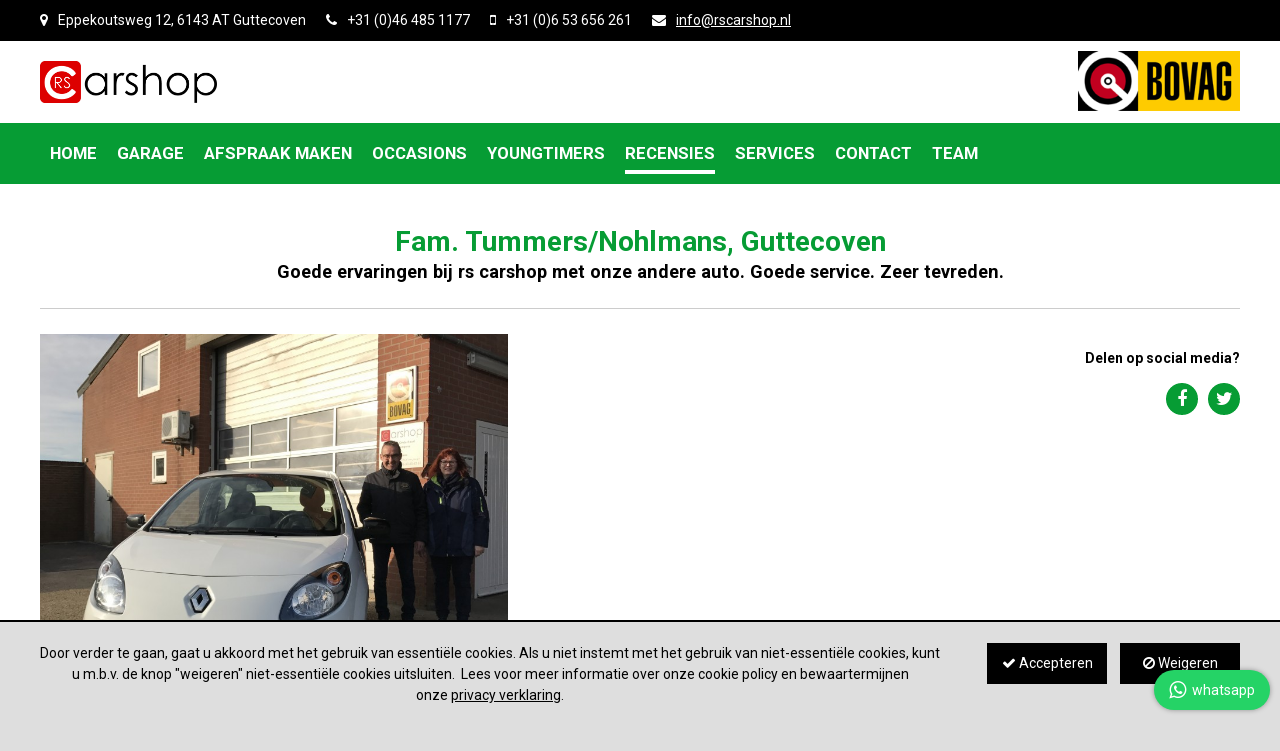

--- FILE ---
content_type: text/html; charset=UTF-8
request_url: https://www.rscarshop.nl/recensies/fam-tummersnohlmans/
body_size: 2513
content:

<!DOCTYPE html>
<html lang="nl-NL">
<head>
    <title>Fam. Tummers/Nohlmans</title>
<meta name="robots" content="index, follow">
<meta charset="utf-8">
<meta name="description" content="Goede ervaringen bij rs carshop met onze andere auto. Goede service. Zeer tevreden.">
<meta property="og:type" content="website">
<meta property="og:title" content="Fam. Tummers/Nohlmans">
<meta property="og:description" content="Goede ervaringen bij rs carshop met onze andere auto. Goede service. Zeer tevreden.">
<meta property="og:url" content="https://www.rscarshop.nl/recensies/fam-tummersnohlmans/">

<meta property="og:image" content="https://www.rscarshop.nl/images/recensie/146/fam-tummersnohlmans.jpg">
<meta property="og:image:secure_url" content="https://www.rscarshop.nl/images/recensie/146/fam-tummersnohlmans.jpg">
<meta property="og:image:type" content="image/jpeg">
<meta property="og:image:width" content="800">
<meta property="og:image:height" content="600">
<link rel="alternate" hreflang="nl-NL" href="https://www.rscarshop.nl/recensies/fam-tummersnohlmans/">    <meta name="viewport" content="width=device-width, initial-scale=1, maximum-scale=1">
    <meta http-equiv="Content-Type" content="text/html; charset=utf-8">
    <base href="https://www.rscarshop.nl/">
    <link href="4050f8cdb8ff546a3b26ae5da94ae33b-css/style.css" rel="stylesheet">    <link href="https://fonts.googleapis.com/css?family=Roboto:400,500,700" rel="stylesheet">
    </head>
<body class="controller-recensie hasCookieBar">  
    <div id="container">
        <header>

            <div class="topbar">
                <div class="center">
                    <div class="adres single"><div><ul><li class="type-address"><i class="fa fa-map-marker"></i>Eppekoutsweg 12, 6143 AT Guttecoven</li>
<li class="type-phone"><i class="fa fa-phone"></i>+31 (0)46 485 1177</li>
<li class="type-mobile"><i class="fa fa-mobile"></i>+31 (0)6 53 656 261</li>
<li class="type-email"><i class="fa fa-envelope"></i><a href="mailto:info@rscarshop.nl">info@rscarshop.nl</a></li></ul></div></div>                </div>
            </div>

            <div class="logobar">
                <div class="center">
                    <a href="https://www.rscarshop.nl/" class="logo"> 
                        <img src="images/rscarshop.png" alt="rscarshop" width="" height="">
                    </a>
                    <a class="bovag"><img src="images/bovag-liggend.png" alt="Bovag" width="" height=""></a>                </div>
            </div>

            <div class="menubar"><div>
                <div class="center">
                    
   		<a class="menuback"></a>
		<div class="menu">
			<span class="menu-icon">
				<span><span><span><span></span></span></span></span>
			</span>
			<nav>
				<div class="level-1 level"><ul>
					<li>
						<a href="">
							<span>
								Home
							</span>
						</a>
						</li>
					<li class="hassubs">
						<a href="garage/">
							<span>
								Garage
							</span>
						</a>
						<span class="expand"><i class="fa fa-chevron-circle-down down"></i><i class="fa fa-chevron-circle-up up"></i></span><div class="level-2 level"><ul>
					<li>
						<a href="garage/onderhoud/">
							<span>
								Onderhoud
							</span>
						</a>
						</li>
					<li>
						<a href="garage/apk/">
							<span>
								APK
							</span>
						</a>
						</li>
					<li>
						<a href="garage/bandenopslag/">
							<span>
								Bandenopslag
							</span>
						</a>
						</li>
					<li>
						<a href="garage/historie/">
							<span>
								Historie
							</span>
						</a>
						</li></ul></div></li>
					<li>
						<a href="afspraak-maken/">
							<span>
								Afspraak Maken
							</span>
						</a>
						</li>
					<li>
						<a href="occasions/">
							<span>
								Occasions
							</span>
						</a>
						</li>
					<li>
						<a href="youngtimers/">
							<span>
								Youngtimers
							</span>
						</a>
						</li>
					<li class="active">
						<a href="recensies/">
							<span>
								Recensies
							</span>
						</a>
						</li>
					<li class="hassubs">
						<a href="services/">
							<span>
								Services
							</span>
						</a>
						<span class="expand"><i class="fa fa-chevron-circle-down down"></i><i class="fa fa-chevron-circle-up up"></i></span><div class="level-2 level"><ul>
					<li>
						<a href="services/financiering/">
							<span>
								Financiering
							</span>
						</a>
						</li>
					<li>
						<a href="services/pechhulp/">
							<span>
								Pechhulp
							</span>
						</a>
						</li>
					<li>
						<a href="services/autoverzekering/">
							<span>
								Autoverzekering
							</span>
						</a>
						</li></ul></div></li>
					<li>
						<a href="contact/">
							<span>
								Contact
							</span>
						</a>
						</li>
					<li>
						<a href="team/">
							<span>
								Team
							</span>
						</a>
						</li></ul></div>
			</nav>
		</div>                </div>
            </div></div>
            
            <div class="slideshowcontainer">
                            </div>
            
        </header>
        
        <div class="body">
            <div class="layout layoutFullwidth marge-default style-default"><div class="center"><div><div><div class="areas"><div><div class="area main" style="width:100%;float:left"><div><div class="block block-recensiecontent"><div>
		<div id="recensiezoom"><div>
	

				<div class="heading kader">
					<h1>Fam. Tummers/Nohlmans, Guttecoven</h1>
					<h2>Goede ervaringen bij rs carshop met onze andere auto. Goede service. Zeer tevreden.</h2>
				</div>

					
				<div class="top kader"><div>
				

					<div class="left">
						<div><span class="image"><img src="images/recensie/146/fam-tummersnohlmans.jpg" alt="Fam. Tummers/Nohlmans, Guttecoven"></span></div>
					</div>

					<div class="right"><div>

						<div class="tekst"></div>

						<div class="share">
					<div>
						<h6>Delen op social media?</h6>
					<ul>
						<li><a href="https://www.facebook.com/sharer/sharer.php?u=https%3A%2F%2Fwww.rscarshop.nl%2Frecensies%2Ffam-tummersnohlmans%2F" target="_blank"><i class="fa fa-facebook"></i></a></li>
						<li><a href="https://twitter.com/intent/tweet?text=https%3A%2F%2Fwww.rscarshop.nl%2Frecensies%2Ffam-tummersnohlmans%2F" target="_blank"><i class="fa fa-twitter"></i></a></li>
					</ul>
					</div>
				</div>
					</div></div>
					
				</div></div>

				<div class="navbar kader">
				<a href="recensies/dhr-engelen/"><i class="fa fa-chevron-left"></i> Vorige</a>
				<a href="recensies/"><i class="fa fa-comments"></i> overzicht</a>
				<a href="recensies/fam-csavas/">Volgende <i class="fa fa-chevron-right"></i></a>
				</div>
		</div></div></div></div></div></div></div></div></div></div></div></div>        </div>
        
        <footer>
            <div class="layout layoutFooter marge-default not-fullwidth style-default"><div class="center"><div><div><div class="areas"><div><div class="area column1" style="width:25%;float:left"><div><div class="block block-image"><div>
			<div class="">
				<div class="wrap">
					
					<img src="images/1/rscarshop.png" width="700" height="166" alt="rscarshop">
				</div>
			</div></div></div></div></div>
<div class="area column2" style="width:25%;float:left"><div><div class="block block-text"><div><h4>Garage en occasion dealer in Limburg</h4>
<p>RS Carshop in Guttecoven is uw partner in Sittard-Geleen, Born e.o. voor alle zaken wanneer het om uw auto gaat.</p>
<p>Betrouwbare occassions, onderhoud, banden, airco-service, APK, storingsdiagnose, BOVAG Verzekeringen, <a href="overige/camper-onderhoud-limburg/">camperonderhoud</a>, financieringen &amp; schadereparatie.</p></div></div></div></div>
<div class="area column3" style="width:25%;float:left"><div><div class="block block-text"><div><h4>SITEMAP</h4></div></div>
<div class="block block-minimenu"><div>
		<div class="toggleElement minimenu minimenu-6d26ed715566364b1281783aa17ebc56">
			<div class="trigger" data-toggle=".minimenu-6d26ed715566364b1281783aa17ebc56">
				<h4>Recensies</h4>
				<span class="icons">
					<i class="fa fa-bars down"></i>
					<i class="fa fa-chevron-up up"></i>
				</span>
			</div>
			<nav>
				<div class="level-1"><ul><li><a href="">Home<i class="fa fa-chevron-right"></i></a></li><li><a href="garage/">Garage<i class="fa fa-chevron-right"></i></a></li><li><a href="afspraak-maken/">Afspraak Maken<i class="fa fa-chevron-right"></i></a></li><li><a href="occasions/">Occasions<i class="fa fa-chevron-right"></i></a></li><li><a href="youngtimers/">Youngtimers<i class="fa fa-chevron-right"></i></a></li><li><a href="recensies/">Recensies<i class="fa fa-chevron-right"></i></a></li><li><a href="services/">Services<i class="fa fa-chevron-right"></i></a></li><li><a href="contact/">Contact<i class="fa fa-chevron-right"></i></a></li><li><a href="team/">Team<i class="fa fa-chevron-right"></i></a></li></ul></div>
			</nav>
		</div></div></div></div></div>
<div class="area column4" style="width:25%;float:left"><div><div class="block block-text"><div><h4>CONTACT</h4></div></div>
<div class="block block-adresgegevens"><div><div class="adres single"><div><ul><li class="type-address"><i class="fa fa-map-marker"></i>Eppekoutsweg 12<br>6143 AT Guttecoven</li>
<li class="type-phone"><i class="fa fa-phone"></i>+31 (0)46 485 1177</li>
<li class="type-mobile"><i class="fa fa-mobile"></i>+31 (0)6 53 656 261</li>
<li class="type-email"><i class="fa fa-envelope"></i><a href="mailto:info@rscarshop.nl">info@rscarshop.nl</a></li></ul></div></div></div></div>
<div class="block block-text"><div><p><a href="privacy-verklaring/">Privacy Verklaring</a> -&nbsp;<a href="contact/">Contact</a></p></div></div></div></div></div></div></div></div></div></div>        </footer>
    </div>
    <div class="whatsapp"><a href="https://wa.me/31653656261" target="_blank"><i class="fa fa-whatsapp"></i><span>whatsapp</span></a></div>    <!-- layover //-->    <script src="//ajax.googleapis.com/ajax/libs/jquery/1.10.2/jquery.min.js"></script><script src="ce5639f3f96abc31ff7bb7758504e454-js/javascript.js"></script>    <div id="cookiebar">
							<div class="small" data-cookiebar="true"><div><i class="fa fa-cog"></i> Cookies</div></div>
							<div class="bar"><div>
						        <div class="center">
						        	<div class="txt">
						        		<div><p><span>Door verder te gaan, gaat u akkoord met het gebruik van essenti&euml;le cookies. Als u niet instemt met het gebruik van niet-essenti&euml;le cookies, kunt u m.b.v. de knop "weigeren" niet-essenti&euml;le cookies uitsluiten.&nbsp; Lees voor meer informatie over onze cookie policy en bewaartermijnen onze&nbsp;</span><a href="privacy-verklaring/">privacy verklaring</a><span>.</span></p></div>
						        	</div>
						        	<div class="buttons">
							       		<a class="accept" href="recensies/fam-tummersnohlmans/?cookieconsent=accept" rel="nofollow"><i class="fa fa-check"></i> Accepteren </a>
							       		<a class="deny" href="recensies/fam-tummersnohlmans/?cookieconsent=deny" rel="nofollow"><i class="fa fa-ban"></i> Weigeren </a>
						       		</div>
						        </div>
						    </div></div>
					    </div>    </body>
</html>

--- FILE ---
content_type: text/css
request_url: https://www.rscarshop.nl/4050f8cdb8ff546a3b26ae5da94ae33b-css/style.css
body_size: 14925
content:
body, html, td, th, input, select, textarea { font-size:14px; line-height:1.5em; font-family: 'Roboto', sans-serif; color:#000000; } * { outline:none; } a { color:#000000; text-decoration:underline; } p { margin:0.8em 0px;} strong { font-weight:700;} .color-blue { color:#12b2b5; color:#069C34; } .color-turquoise { color:#12b2b5; } .color-white { color:#FFFFFF; } #tinymce .color-white { color:#CCCCCC; } h1 { font-size:1.6em; } h2 { font-size:1.5em; } h3 { font-size:1.4em; } h4 { font-size:1.3em; } h5 { font-size:1.2em; } h6 { font-size:1.0em; } h1, h2, h3, h4, h5, h6 { line-height:1.4em; padding:0px; margin:0.5em 0px; font-weight:700; } h1 strong, h2 strong, h3 strong, h4 strong, h5 strong, h6 strong { font-weight:700;} h1:first-child, h2:first-child, h3:first-child, h4:first-child, h5:first-child, h6:first-child { margin-top:0em; } .header-defaultsize { font-size:1.6em; font-weight:700; } .header-bigsize { font-size:2.5em; font-weight:700; } .header-lined { position: relative; padding-bottom:20px; } .header-lined::before { content:''; position: absolute; bottom:5px; left:0px; width:60px; height:4px; display: block; background-color:#CCC; background-color:#069C34; } @media (max-width: 767px) { .header-bigsize { font-size:2.2em; } } blockquote { font-size:1.8em; line-height:1.3em; font-weight:bold; margin:0.4em 0px; padding:0px; } a.button-white, a.button, span.button, input[type=submit] { display:inline-block; position:relative; text-decoration:none; padding:10px 25px; line-height:1.5em; text-align:center; text-decoration:none; cursor:pointer; text-align:center; -webkit-appearance: none; white-space: normal; } .button, input[type=submit] { border:0px; background-color:#ccc; color:#000; background-color:#CCC; background-color:#069C34; color:#FFF; font-weight: bold;} .button:hover, input[type=submit]:hover { background-color:[STEUNKLEUR2]; } ul.ul-checklist { list-style: none; margin:0px; padding:0px 0px 0px 20px; } ul.ul-checklist > li { position: relative; padding:1px 0px 1px 23px; } ul.ul-checklist > li:before { display: block; content:'\f00c'; font: normal normal normal 14px/1 FontAwesome; position: absolute; left:0px; top:5px; color:#069C34; }
@charset "utf-8"; form, img { margin:0px; border:0px; } html { overflow-y:scroll; } body, html { width:100%; height:100%; margin:0px; padding:0px; -webkit-text-size-adjust:none; background-color:#DEDEDE; } .clearfix::after { content: ""; display: table; clear: both; } a { } 
			.center {	margin-left:auto; margin-right:auto; position: relative; }
		 
				


					.center 	{ width:1200px; } 
					body, html 	{ min-height:5px; }

				 
				 @media (max-width: 1240px) { 


					.center 	{ width:964px; } 
					body, html 	{ min-height:4px; }

				} 
				 @media (max-width: 1024px) { 


					.center 	{ width:auto; margin-left:35px; margin-right:35px; } 
					body, html 	{ min-height:3px; }

				} 
				 @media (max-width: 768px) { 


					.center 	{ width:auto; margin-left:20px; margin-right:20px; } 
					body, html 	{ min-height:2px; }

				} 
				 @media (max-width: 479px) { 


					.center 	{ width:auto; margin-left:20px; margin-right:20px; } 
					body, html 	{ min-height:1px; }

				} .lazy, .lazy img { opacity:0; transition: all 500ms ease-in-out; -webkit-transition: all 500ms ease-in-out; -moz-transition: all 500ms ease-in-out;} .lazy.instant, .lazy.instant img { transition: all 0ms ease-in-out; -webkit-transition: all 0ms ease-in-out; -moz-transition: all 0ms ease-in-out;} .lazy.loaded, .lazy.loaded img { opacity: 1;} img.bovag { height:22px; display: inline-block; vertical-align: middle;} #layover { position: fixed; top:0; left:0; width:100%; height:100%; background-color: rgba(0,0,0,0.6); z-index:100; } #layover > div { display:table; height:100%; width:100%; } #layover > div > div { display:table-cell; height:100%; width:100%; vertical-align: middle;padding:0px 20px; } #layover > div > div > div { background-color: #FFF; max-width:600px; margin:0px auto; padding:20px; position: relative; } #layover > div > div > div > .close { position: absolute; top:10px; right:10px; font-size:20px; } #layover > div > div > div > div { } .whatsapp { position: fixed; bottom:10px; right:10px; z-index:201;} .whatsapp > a { display: block; height:40px; border-radius: 25px; padding:0px 15px; color:#FFF; text-align: center; background-color: #25D366; text-decoration: none; -webkit-box-shadow: 0px 0px 5px 0px rgba(0,0,0,0.35); -moz-box-shadow: 0px 0px 5px 0px rgba(0,0,0,0.35); box-shadow: 0px 0px 5px 0px rgba(0,0,0,0.35); } .whatsapp > a > .fa { display: inline-block; line-height: 40px; font-size:20px; vertical-align: middle; } .whatsapp > a > span { display: inline-block; line-height: 40px; padding-left:6px; font-size:14px; vertical-align: middle; } header { z-index:8; position:relative; } header .topbar { background-color: #000; color:#FFF; } header .topbar a { color:#FFF; } header .topbar .adres ul { margin:0px -10px; padding:10px 0px; list-style: none; } header .topbar .adres ul::after { content:""; display: table; clear: both; } header .topbar .adres ul > li { float:left; margin:0px 10px; display:none; } header .topbar .adres ul > li.type-address, header .topbar .adres ul > li.type-mobile, header .topbar .adres ul > li.type-phone, header .topbar .adres ul > li.type-email { display: block;} header .topbar .adres ul > li i { margin-right:10px;} header .logobar { position:relative; z-index:5; } header .logobar div.center { position: relative;} header .logobar div.center::after { content:""; display: table; clear: both; } header .logobar a.logo { display:block; margin:20px 0px; position: relative; float:left; height:42px; } header .logobar a.logo img { display:block; max-height:100%; max-width:500px; margin:auto 0px; position: absolute; top:0; bottom:0;} header .logobar a.bovag { display:block; margin:10px 0px; position: absolute; right:0px; height:60px; } header .logobar a.bovag img { display:block; height: 100%; width:auto;} @media (max-width: 1024px) { header .logobar { } header .logobar { overflow:hidden; z-index:1; } header .logobar a.logo { margin:10px 0px; } header .logobar a.bovag { height:40px;right:40px;} header .topbar .adres ul > li.type-mobile { float:right;} header .topbar .adres ul > li.type-address, header .topbar .adres ul > li.type-email { display: none;} } @media (max-width: 768px) { header .logobar a.logo img { max-width:250px; } } header .menubar { position:relative; z-index:5; background-color:#069C34;} header .menubar .menu { } header .menubar .center { position: relative;} header .menubar .center::after { content:""; display: table; clear: both; } header .menubar .menu ul { margin:0px; padding:0px; list-style:none; } header .menubar .menu ul > li { position: relative;} header .menubar .menu::after { content: ""; display: table; clear: both;} header .menubar .menu .menu-icon { display:none; } header .menubar .menu .level-1 > ul > li { float:left; } header .menubar .menu li > .expand { display:none; } header .menubar .menu li > a { display:block; text-decoration:none; color:#FFFFFF; white-space: nowrap; padding:20px 0px; position:relative; margin:0px 10px; text-transform:uppercase; font-weight: bold; font-size:1.2em; } header .menubar .menu .level-1 .level > ul > li > a { padding-top:5px; padding-bottom:5px; } header .menubar .menu .level-1 > ul > li > a::before { display: block; position: absolute; content:''; left:50%; right:50%; height:4px; bottom:10px; background-color:#FFFFFF; transition: all 300ms ease-in-out; -webkit-transition: all 300ms ease-in-out; -moz-transition: all 300ms ease-in-out;} header .menubar .menu .level-1 > ul > li.active > a::before, header .menubar .menu .level-1 > ul > li:hover > a::before { left:0%; right:0%; } header .menubar .menu li:hover > a, header .menubar .menu li.active > a, header .menubar .menu li:hover > a { } header .menubar .menu .level-3 { display: none; } header .menubar .menu .level-1 .level { transition: opacity 300ms ease-in-out, top 300ms ease-in-out, left 0ms ease-in-out 300ms; -webkit-transition: opacity 300ms ease-in-out, top 300ms ease-in-out, left 0ms ease-in-out 300ms; -moz-transition: opacity 300ms ease-in-out, top 300ms ease-in-out, left 0ms ease-in-out 300ms; top:100%; left:-20000px; opacity:0; position:absolute; min-width:100%; } header .menubar .menu .level-2 > ul { background-color:#069C34; color:#FFFFFF; padding:10px 0px;} header .menubar .menu .level-1 > ul > li:hover > .level { left:0px; top:100%; opacity:1; transition: opacity 300ms ease-in-out, top 300ms ease-in-out, left 0ms ease-in-out 0ms; -webkit-transition: opacity 300ms ease-in-out, top 300ms ease-in-out, left 0ms ease-in-out 0ms; -moz-transition: opacity 300ms ease-in-out, top 300ms ease-in-out, left 0ms ease-in-out 0ms;} @media (max-width: 1024px) { header .menubar { z-index:inherit; position: relative !important; border-bottom:1px solid #CCC; } header .menubar .menu { float:none; } header .menubar .menu .callus { display: none; } header .menubar .center { margin:0px; width:inherit;} header .menubar .menu nav { width:240px; right:-240px; top:0; height:100%; position: fixed; z-index:1000; overflow:auto; background-color:#069C34; transition: all 300ms ease-in-out; -webkit-transition: all 300ms ease-in-out; -moz-transition: all 300ms ease-in-out; } html.menuopen header .menubar .menu nav { right:0%; -webkit-box-shadow: 0px 0px 16px 0px rgba(0,0,0,0.35); -moz-box-shadow: 0px 0px 16px 0px rgba(0,0,0,0.35); box-shadow: 0px 0px 16px 0px rgba(0,0,0,0.35);} header .menubar .menu nav > div { padding:64px 0px 10px 0px; } .menuback { opacity:0; display:block; cursor:pointer; position: fixed; left:0%; top:-100%; width:100%; height:100%; background-color: rgba(0,0,0,0.6); z-index:999; transition: opacity 300ms ease-in-out, top 1ms 300ms ease-in-out; -webkit-transition: opacity 300ms ease-in-out, top 1ms 300ms ease-in-out; -moz-transition: opacity 300ms ease-in-out, top 1ms 300ms ease-in-out;} html.menuopen .menuback { top:0%; opacity:1; transition: opacity 300ms ease-in-out, top 1ms 1ms ease-in-out; -webkit-transition: opacity 300ms ease-in-out, top 1ms 1ms ease-in-out; -moz-transition: opacity 300ms ease-in-out, top 1ms 1ms ease-in-out;} header .menubar .menu .level-1 > ul > li { float:none;} header .menubar .menu .level-1 > ul > li .level, header .menubar .menu .level-1 > ul > li:hover .level { top:inherit; left:0px; opacity:1; position:relative; min-width:inherit; } header .menubar .menu .level-1 > ul > li .level-2 ul { padding-left:20px;} header .menubar .menu li > a { padding:8px 15px; white-space: normal;} header .menubar .menu .level-1 > ul > li > a::before { display: none; } header .menubar .menu .level-1 > ul > li > a { border-top:1px solid rgba(255,255,255,0.3);} header .menubar .menu li > .expand { display:block; position: absolute; right:0px; top:0px; color:#FFFFFF; width:30px; height:30px; text-align: center; line-height: 40px; } header .menubar .menu li > .expand .down { display: inline-block; } header .menubar .menu li > .expand .up { display: none; } header .menubar .menu li.expanded > .expand .down { display: none; } header .menubar .menu li.expanded > .expand .up { display: inline-block; } header .menubar .menu .level-2 .expand { display: none;} header .menubar .menu .level-1 .level { max-height:0px; overflow: hidden; transition: all 10ms ease-in-out !important; -webkit-transition: all 10ms ease-in-out !important; -moz-transition: all 10ms ease-in-out !important;} header .menubar .menu .expanded > .level { max-height:1000px;} header .menubar .menu .menu-icon { display:block; position:absolute; top:-52px; right:10px; background-color: #069C34; width:40px; z-index:1001; height:40px; overflow:hidden; cursor:pointer; } header .menubar .menu .menu-icon > span { display:block; position:absolute; right:5px; bottom:5px; line-height:30px; height:30px; width:30px; background-color:transparent; border-radius: 2px;} header .menubar .menu .menu-icon > span > span { position:absolute; top:19px; left:18px; width:0px; height:0px; } header .menubar .menu .menu-icon > span > span > span, header .menubar .menu .menu-icon > span > span > span::before, header .menubar .menu .menu-icon > span > span > span::after, header .menubar .menu .expand > span > span > span, header .menubar .menu .expand > span > span > span::before, header .menubar .menu .expand > span > span > span::after { height: 1px; width: 19px; border-radius: 2px; background: #FFFFFF; position: absolute; left:0px; display: block; content: ''; transition: all 300ms ease-in-out; -webkit-transition: all 300ms ease-in-out; -moz-transition: all 300ms ease-in-out; } header .menubar .menu .menu-icon > span > span > span { top: -5px; left:-12px; } header .menubar .menu .menu-icon > span > span > span::before { top: -6px; } header .menubar .menu .menu-icon > span > span > span::after { bottom: -6px; } html.menuopen header .menubar .menu .menu-icon { position: fixed; top:12px; } html.menuopen header .menubar .menu .menu-icon > span > span > span::before { top:0px; transform: rotate(45deg); -webkit-transform: rotate(45deg); -moz-transform: rotate(45deg);} html.menuopen header .menubar .menu .menu-icon > span > span > span::after { bottom:0px; transform: rotate(-405deg); -webkit-transform: rotate(-405deg); -moz-transform: rotate(-405deg);} html.menuopen header .menubar .menu .menu-icon > span > span > span { background-color: transparent; } } div.slideshow { position:relative; z-index:1; overflow:hidden; } div.slideshow::before { position:relative; display:block; content:' '; width:100%; height:100%; top:0px; left:0px; z-index:1; } div.slideshow a.arrow { text-align:center; color:#FFF; display:block; z-index:4;position: absolute; top:50%; height:50px; width:50px; line-height: 50px; margin-top:-25px; background-color: rgba(0,0,0,0.3); cursor: pointer; } div.slideshow a.arrow.next { right:0px; } div.slideshow ul.slides { position:absolute; width:100%; height:100%; list-style:none; margin:0px; padding:0px; top:0px; z-index:2; overflow:hidden; } div.slideshow ul.slides > li { position:absolute; top:0px; left:0%; width:100%; height:100%; background-size:cover; background-repeat:no-repeat; background-position:50% 50%; opacity:0; transition: opacity 400ms linear, left 1700ms ease-out; -webkit-transition: opacity 400ms linear, left 1700ms ease-out; -moz-transition: opacity 400ms linear, left 1700ms ease-out; } div.slideshow ul.slides > li.active { opacity:1; left:0%; } div.slideshow ul.slides > li.inactive { opacity:0; left:0%; } div.slideshow div.bullets { display:none; } div.slideshow div.texts { opacity:1; z-index:4; position:absolute; width:100%; height:100%; left:0%; bottom:0%; -webkit-transition: all 0.3s; transition: all 0.3s; overflow:hidden;} div.slideshow div.texts > div { height:100%; position:relative; } div.slideshow div.texts > div > ul { position:absolute; right:0px; bottom:0px; height:100%; width:100%; margin:0px; padding:0px; list-style:none; } div.slideshow div.texts > div > ul > li { z-index:1; position:absolute; left:0; top:0; padding:0px; width:100%; height:100%;} div.slideshow div.texts > div > ul > li > div.txt { display:block; position:absolute; opacity:0; -webkit-transition: all 0.5s 1.5s ease; transition: all 0.5s 0.5s ease; top:0px; bottom:0px; left:0%; right:50%;} div.slideshow div.texts > div > ul > li > div.txt > div { position: relative; z-index:2;} div.slideshow div.texts > div > ul > li > div.txt > div { position:relative; display:table; height:100%; width:100%; } div.slideshow div.texts > div > ul > li > div.txt > div > div { position:relative; display:table-cell; height:100%; width:100%; vertical-align:middle; } div.slideshow div.texts > div > ul > li > div.txt > div > div > div { display:block; position:relative; color:#FFFFFF; padding:25px; } div.slideshow div.texts > div > ul > li.darker > div.txt > div > div > div { background-color: rgba(0,0,0,0.5); } div.slideshow div.texts > div > ul > li > div.txt > div > div > div > div { margin-top:10px;} div.slideshow div.texts > div > ul > li > div.txt > div > div > div > div > span { display: block;} div.slideshow div.texts > div > ul > li > div.txt > div > div > div > div:first-child { left:140px; opacity:0; -webkit-transition: all 0.35s 0s ease-in-out; transition: all 0.35s 0s ease-in-out; } div.slideshow div.texts > div > ul > li > div.txt > div > div > div > div:first-child + div { left:140px; opacity:0; -webkit-transition: all 0.35s 0.1s ease-in-out; transition: all 0.35s 0.1s ease-in-out; } div.slideshow div.texts > div > ul > li > div.txt > div > div > div > div:first-child + div + div { left:140px; opacity:0; -webkit-transition: all 0.35s 0.2s ease-in-out; transition: all 0.35s 0.2s ease-in-out; } div.slideshow div.texts > div > ul > li > div.txt > div > div > div > div:first-child + div + div + div { left:140px; opacity:0; -webkit-transition: all 0.35s 0.3s ease-in-out; transition: all 0.35s 0.3s ease-in-out; } div.slideshow div.texts > div > ul > li.active > div.txt > div > div > div > div:first-child { left:0px; opacity:1; -webkit-transition: all 0.35s 0.6s ease-in-out; transition: all 0.35s 0.6s ease-in-out; } div.slideshow div.texts > div > ul > li.active > div.txt > div > div > div > div:first-child + div { left:0px; opacity:1; -webkit-transition: all 0.35s 0.7s ease-in-out; transition: all 0.35s 0.7s ease-in-out; } div.slideshow div.texts > div > ul > li.active > div.txt > div > div > div > div:first-child + div + div { left:0px; opacity:1; -webkit-transition: all 0.35s 0.8s ease-in-out; transition: all 0.35s 0.8s ease-in-out; } div.slideshow div.texts > div > ul > li.active > div.txt > div > div > div > div:first-child + div + div + div { left:0px; opacity:1; -webkit-transition: all 0.35s 0.9s ease-in-out; transition: all 0.35s 0.9s ease-in-out; } div.slideshow div.texts > div > ul > li.active { z-index:2;} div.slideshow div.texts > div > ul > li.active > div.txt { opacity:1; } div.slideshow.style-high::before { padding-bottom:23.43%;} div.slideshow.style-low::before { padding-bottom:13.02%;} div.slideshow.style-high div.texts > div > ul > li > div.txt > div > div > div > div.text-1 > span { font-size:3.2em; line-height:1.1em; font-weight: 900; } div.slideshow.style-low div.texts > div > ul > li > div.txt > div > div > div > div.text-1 > span { font-size:2.2em; line-height:1.1em; font-weight: 900; } @media (max-width: 479px){ div.slideshow.style-high div.texts > div > ul > li > div.txt > div > div > div > div.text-1 > span { font-size:2.2em; line-height:1.3em; font-weight: 700; } div.slideshow.style-low div.texts > div > ul > li > div.txt > div > div > div > div.text-1 > span { font-size:1.5em; line-height:1.3em; font-weight: 700; } } @media (max-width: 1024px){ div.slideshow.style-high::before { padding-bottom:30%;} div.slideshow.style-low::before { padding-bottom:20%;} div.slideshow.style-high div.texts > div > ul > li > div.txt > div > div > div > div.text-1 > span { font-size:1.2em; line-height:1.1em; font-weight: 700; } div.slideshow.style-high div.texts > div > ul > li > div.txt > div > div > div > div.text-2 > span { font-size:1em; line-height:1.3em;} div.slideshow.style-low div.texts > div > ul > li > div.txt > div > div > div > div.text-1 > span { font-size:1.2em; line-height:1.1em; font-weight: 700; } div.slideshow.style-low div.texts > div > ul > li > div.txt > div > div > div > div.text-2 > span { font-size:1em; line-height:1.3em;} } @media (max-width: 768px) { div.slideshow a.arrow { top:0px; height:30px; width:30px; line-height: 30px; margin-top:0px;} div.slideshow.style-high::before { padding-bottom:0%; height:220px;} div.slideshow.style-low::before { padding-bottom:0%; height:150px;} div.slideshow div.texts > div > ul > li > div.txt { right:0%;} div.slideshow div.texts > div > ul > li > div.txt > div > div > div { padding:15px; } div.slideshow.style-high div.texts > div > ul > li > div.txt > div > div > div > div.text-1 > span { font-size:1em; line-height:1.1em; font-weight: 700; } div.slideshow.style-high div.texts > div > ul > li > div.txt > div > div > div > div.text-2 > span { font-size:0.9em; line-height:1.3em;} div.slideshow.style-low div.texts > div > ul > li > div.txt > div > div > div > div.text-1 > span { font-size:1em; line-height:1.1em; font-weight: 700; } div.slideshow.style-low div.texts > div > ul > li > div.txt > div > div > div > div.text-2 > span { font-size:0.9em; line-height:1.3em;} } .block-medewerkers { position: relative; } .block-medewerkers .list { position:relative; margin:-20px;} .block-medewerkers .list > ul { margin:0px; padding:0px; list-style:none; } .block-medewerkers .list > ul::after { display: table; content:''; clear: both;} .block-medewerkers .list > ul > li { float:left; width:25%; position: relative; } .block-medewerkers .list > ul > li { top:30px; opacity:0; transition: all 450ms ease-out; -webkit-transition: all 450ms ease-out; -moz-transition: all 450ms ease-out; } .block-medewerkers .list > ul > li.scrolledby { top:0px; opacity:1; } .block-medewerkers .list > ul > li.clear-4 { clear:left;} .block-medewerkers .list > ul > li > div { margin:20px; position:relative; display:block;} .block-medewerkers .list > ul > li .info { text-align:center; } .block-medewerkers .list > ul > li .info h3 { font-weight:bold; margin:10px 0px 15px 0px; font-size:1.2em; text-transform: uppercase; position: relative; padding-top:15px; } .block-medewerkers .list > ul > li .info > span { display:block; padding:2px 0px; } .block-medewerkers .list > ul > li .info > span a { color:#AAA;} .block-medewerkers .list > ul > li .info > span a[href]:hover { color:#113249;} .block-medewerkers .list > ul > li span.image { display:block; position:relative; max-width:200px; margin:0px auto; overflow:hidden; } .block-medewerkers .list > ul > li span.image::after { position:relative; content:''; display:block; width:100%; height:0px; padding-bottom:100%; z-index:1;} .block-medewerkers .list > ul > li span.image > img { display:block; max-height:100%; max-width:100%; margin:auto; position:absolute; border-radius:50%; top:0; bottom:0; left:0; right:0; z-index:2; } .block-medewerkers .list > ul > li .info { padding:10px 0px;} @media (max-width: 1024px) { .block-medewerkers .list > ul > li { width:33.3333%; } .block-medewerkers .list > ul > li.clear-4 { clear:none;} .block-medewerkers .list > ul > li.clear-3 { clear:left;} } @media (max-width: 768px) { .block-medewerkers .list > ul > li { float:left; width:50%; } .block-medewerkers .list > ul > li.clear-3 { clear:none;} .block-medewerkers .list > ul > li.clear-2 { clear:left;} } .klantenvertellen iframe { display:block; width:100%; height:79px; max-width:350px; position: relative; margin:0px auto; } #container { background-color:#FFF;} #container > .body { position:relative; z-index:4; } #container > .body::after { content: ""; display: table; clear: both; } .layout { position: relative; overflow: hidden; } .layout.style-grey { background-color:#f3f3f3; } .layout.style-greyline > .center { border-top:1px solid #CCC; } .layout .layout > div { position:relative; } .layout::after { content:""; display: table; clear: both; } .layout > div::after { content:""; display: table; clear: both; } .layout > div > div { position:relative; padding-top:40px; padding-bottom:40px; } .layout.marge-no-top > div > div { padding-top:0px; } .layout.marge-no-bottom > div > div { padding-bottom:0px; } .layout > div > div > div > .areas { position:relative; margin:-20px; } .layout > div > div > div > .areas > div::after { content:""; display: table; clear: both; } .layout > div > div .areawrap, .layout > div > div .area { position:relative; float:left; min-height:1px; } .layout > div > div .area > div { margin:20px; position:relative; } .layout > div > div::after { clear:both;} @media (max-width: 1024px) { .layout > div > div { padding-top:30px; padding-bottom:30px;} .layout > div > div > div > .areas { margin:-20px; } .layout > div > div .area > div { margin:20px; } .layout > div .areawrap, .layout > div .area { width:inherit !important; float:none !important;} } @media (max-width: 479px) { } .block { margin-top:30px; clear:both;} .block:first-child { margin-top:0px;} .block::after { content:""; display: table; clear: both; } @media (max-width: 1024px) { .block { margin-top:25px; } } .block-text + .block-adresgegevens, .block-text + .block-socialmedialist, .block-text + .block-minimenu, .block-text + .block-text { margin-top:5px;} .block-image { } .block-image > div { } .block-image > div > div > .wrap { position:relative; overflow:hidden;} .block-image > div > div > .wrap > img { max-width:100%; height:auto; display:block; } .body .block-image > div > div > .wrap > img { } .block-images .list::after { content: ""; display: table; clear: both; } .block-images .list { margin:-10px; } .block-images .list > ul { margin:0px; padding:0px; list-style:none; } .block-images .list > ul > li { float:left; width:50%; } .block-images .list > ul > li > a { margin:10px; display:block; text-decoration:none; } .block-images .list > ul > li > a > span { display:block; } .block-images .list > ul > li > a > span > img { max-width:100%; height:auto; display:block; } .block-images .list > ul > li > a > strong { display:block; font-weight:normal; padding:10px 0px; text-align:center;} @media (max-width: 1024px) { .block-image > div > div > .wrap::before { display:none !important; } .block-images .list > ul > li { float:left; width:100%; } } .share { margin:15px 0px; text-align: right; } .share h6 { margin:0px; } .share ul { margin:15px -5px 15px -5px; list-style: none; padding:0px; float:right;} .share ul::after { display: table; content:''; clear: both;} .share ul > li { float:left; margin:0px 5px; } .share ul > li > a { display: block; width:32px; height:32px; line-height:32px; font-size:18px; background-color: #069C34; color:#FFFFFF; border-radius: 50%; text-align:center;} .share ul > li > a:hover { background-color: #000; color:#FFFFFF;} .body .minimenu { } .body .minimenu .level-1 > ul { margin:0px; padding:20px; background-color:#f3f3f3; list-style: none; } .body .minimenu .level-1 > ul > li > a { display: block; padding:5px 0px; text-transform: uppercase; border-bottom:1px solid #CCC; font-weight: 700; text-decoration: none; } .body .minimenu .level-1 > ul > li > a .fa { margin-left:10px; color:#069C34;} .body .minimenu .level-2 { display: none; } .body .minimenu li.active .level-2 { display: block;} .body .minimenu .level-2 > ul { margin:0px; padding:10px 0px 10px 0px; list-style: none; } .minimenu .trigger { display: none; } @media (max-width: 1024px) { .body .minimenu h4 { margin:0px; padding:0px; text-transform: uppercase; font-weight: 900; font-size:1.2em;} .body .minimenu .trigger { display: block; position: relative; background-color:#069C34; color:#FFFFFF; padding:10px 25px; cursor:pointer;} .body .minimenu .trigger .icons { display: block; position: absolute; right:15px; top:10px; font-size:16px; } .body .minimenu .trigger .icons .up { display: none; } .body .minimenu.active .trigger .icons .up { display: block; } .body .minimenu.active .trigger .icons .down { display: none; } .body .minimenu nav { display:none; background-color: #EEE; padding:10px 10px 10px 10px;} .body .minimenu.active nav { display: block;} } footer .minimenu { } footer .minimenu .level-1 ul { margin:0px; padding:0px; list-style: none; } footer .minimenu .level-1 ul > li { } footer .minimenu .level-1 ul > li > a .fa { display: none; } footer .minimenu .level-1 ul > li > a { color:#000000; text-decoration: none; padding:5px 0px; display: block; border-bottom:1px solid rgba(255,255,255,0.1); } footer .minimenu .level-1 ul > li.active > a, footer .minimenu .level-1 ul > li > a:hover { border-bottom:1px solid rgba(255,255,255,1);} .image-hover .image-hover-bg { position:relative;} .image-hover .image-hover-bg:after { position:absolute; top:0px; left:0px; width:100%; height:100%; content:''; z-index:1; opacity:0; transition: all 150ms ease-out; -webkit-transition: all 150ms ease-out; -moz-transition: all 150ms ease-out; } .image-hover .image-hover-bg > i { position:absolute; top:0%; left:50%; opacity:0; text-align:center; color:#FFF; z-index:2; width:40px; height:40px; line-height:40px; margin:-20px 0px 0px -20px; font-size:40px; transition: all 150ms ease-out; -webkit-transition: all 150ms ease-out; -moz-transition: all 150ms ease-out; } .image-hover:hover .image-hover-bg:after { opacity:1; } .image-hover:hover .image-hover-bg > i { top:50%; opacity:1; } .block-shortcutset { position:relative; } .block-shortcutset .list nav { margin:-10px; position:relative; z-index:1; } .block-shortcutset .list ul { margin:0px; padding:0px; list-style:none; } .block-shortcutset .list ul::after { content: ""; display: table; clear: both; } .block-shortcutset .list ul > li { display:block; float:left; width:25%; position:relative; } .block-shortcutset .list ul > li.clear-4 { clear:left; } .block-shortcutset .list ul > li { top:-30px; opacity:0; transition: all 450ms ease-out; -webkit-transition: all 450ms ease-out; -moz-transition: all 450ms ease-out; } .block-shortcutset .list ul > li.scrolledby { top:0px; opacity:1;} .block-shortcutset .list.big { position: relative;} .block-shortcutset .list.big ul > li > a { margin:10px; padding:20px; text-align:center; display: block; position: relative; text-decoration:none; min-height:80px; background-color:#069C34; color:#FFFFFF; border-radius:12px; transition: all 200ms ease-out; -webkit-transition: all 200ms ease-out; -moz-transition: all 200ms ease-out; } .block-shortcutset .list.big ul > li > a > .icon { display: block; position: relative; font-size:40px; float:left; } .block-shortcutset .list.big ul > li > a:hover { transform: scale(1.05, 1.05); background-color: #000; } .block-shortcutset .list.big ul > li > a > .title { margin-left:60px; position:relative; display: block; font-weight: bold; font-size:1.2em; line-height: 1.3em; text-transform: uppercase; } .block-shortcutset .list.big ul > li > a > .text { margin-left:60px; position:relative; display: block; margin-top:10px; } .block-shortcutset .list.small { padding:20px 0px 0px 0px; } .block-shortcutset .list.small nav { margin:-10px; } .block-shortcutset .list.small ul > li > a { margin:10px; padding:3px 0px; display: block; position: relative; text-decoration:none; text-align: center; transition: all 200ms ease-out; -webkit-transition: all 200ms ease-out; -moz-transition: all 200ms ease-out; } .block-shortcutset .list.small ul > li > a::before, .block-shortcutset .list.small ul > li > a::after { display: block; position: absolute; content:''; left:50%; right:50%; height:2px; bottom:-4px; background-color:#069C34; transition: all 300ms ease-in-out; -webkit-transition: all 300ms ease-in-out; -moz-transition: all 300ms ease-in-out; } .block-shortcutset .list.small ul > li > a::before { left:0%; right:0%; background-color:rgba(255,255,255,0.1);} .block-shortcutset .list.small ul > li > a:hover::after { left:0%; right:0%; } .block-shortcutset .list.small ul > li > a > .title { position:relative; display: block; font-weight: bold; font-size:1.1em; line-height: 1.3em; text-transform: uppercase; } .block-shortcutset .list > h4 { font-weight: bold; padding:10px 0px; text-align: center;} @media (max-width: 1024px) { .block-shortcutset .list ul > li { width:50%;} .block-shortcutset .list ul > li.clear-2 { clear:left; } } @media (max-width: 479px) { .block-shortcutset .list nav { margin:-5px; position:relative; z-index:1; } .block-shortcutset .list.big ul > li > a { margin:5px; padding:12px; min-height:inherit; } .block-shortcutset .list.big ul > li > a > .icon { font-size:15px; } .block-shortcutset .list.big ul > li > a > .title { margin-left:20px; font-size:1em; line-height: 1.3em; } .block-shortcutset .list.big ul > li > a > .text { margin-left:20px; margin-top:5px; display: none; } .block-shortcutset .list.small { padding:0px; } .block-shortcutset .list.small ul > li { width:100%; } .block-shortcutset .list.small ul > li > a { margin:5px;} .block-shortcutset .list.small ul > li > a > .title { font-size:1em; line-height: 1.2em; } } .imageset.large { postion:relative; margin:-10px;} .imageset.large > ul { margin:0px; padding:0px; list-style:none; } .imageset.large > ul > li { float:left; width:50%; } .imageset.large.amount-more > ul > li:first-child { width:100%; } .imageset.large.amount-more > ul > li + li { width:33.333%; } .imageset.large.amount-3 > ul > li:first-child { width:100%; } .imageset.large.amount-3 > ul > li + li { width:50%; } .imageset.large.amount-1 > ul > li { width:100%; } .imageset.large.amount-2 > ul > li:first-child, .imageset.large.amount-2 > ul > li + li { width:100%; } .imageset.large > ul > li > a { margin:10px; position:relative; display:block;} .imageset > ul > li span.image { display:block; position:relative; border-bottom-left-radius:25px; border-top-right-radius:25px; overflow:hidden; z-index:1;} .imageset > ul > li span.image > img { display:block; width:100%; height:auto; } .imageset > ul > li span.image:after { position:absolute; top:0px; left:0px; width:100%; height:100%; border-bottom-left-radius:25px; border-top-right-radius:25px; background: -moz-linear-gradient(45deg, rgba(77,152,66,0.8) 0%, rgba(158,203,59,0.8) 100%); background: -webkit-linear-gradient(45deg, rgba(77,152,66,0.8) 0%,rgba(158,203,59,0.8) 100%); background: linear-gradient(45deg, rgba(77,152,66,0.8) 0%,rgba(158,203,59,0.8) 100%); filter: progid:DXImageTransform.Microsoft.gradient( startColorstr='#cc4d9842', endColorstr='#cc9999cc',GradientType=1 ); content:''; z-index:1; opacity:0; transition: all 150ms ease-out; -webkit-transition: all 150ms ease-out; -moz-transition: all 150ms ease-out; } .imageset > ul > li span.image > i { position:absolute; top:0%; left:50%; opacity:0; text-align:center; color:#FFF; z-index:2; width:40px; height:40px; line-height:40px; margin:-20px 0px 0px -20px; font-size:40px; transition: all 150ms ease-out; -webkit-transition: all 150ms ease-out; -moz-transition: all 150ms ease-out; } .imageset > ul > li > a[href]:hover span.image:after { opacity:1; } .imageset > ul > li > a[href]:hover span.image > i { top:50%; opacity:1; } .occasions { padding-top:20px;} .occasions::after { content: ""; display: table; clear: both; } .occasions.filters-show .left { width:300px; float:left;} .occasions.filters-show .right { margin-left:320px; } .occasions .filters { padding:0px; background-color:#069C34; color:#FFF; } .occasions .filters .toggle { display: block; border-bottom:1px solid rgba(255,255,255,0.2); font-size:1.2em; line-height: 1.3em; padding:10px 15px; position: relative; } .occasions .filters .toggle .icons { position: absolute; right:10px; top:10px; display: none; } .occasions .filters .part { padding:15px; } .occasions .filters .part + .part { padding-top:0px;} .occasions .filters h2 { border-bottom:1px solid rgba(255,255,255,0.2); color:#FFF; padding:0px 0px 8px 0px; margin:0px 0px 8px 0px; font-size:1em; line-height: 1.3em; font-weight: 700; } .occasions .filters ul { margin:0px; padding:0px; list-style: none; } .occasions .filters ul li.empty { opacity:0.2;} .occasions .filters ul ul { padding-left:20px; display: none; } .occasions .filters input[type=submit] { display:none; } .occasions .filters input[type=checkbox] { display: none; } .occasions .filters input[type=checkbox] + div > label { display: block; cursor: pointer;} .occasions .filters input[type=checkbox] + div > label::before { display: inline-block; width:10px; height:10px; border:1px solid #000; background-color: transparent; content:''; margin-right:4px; } .occasions .filters input[type=checkbox]:checked + div > label { } .occasions .filters input[type=checkbox]:checked + div > label::before { background-color: #FFFFFF; } .occasions .filters input[type=checkbox]:checked + div > ul { display: block;} .occasions .list .cat { margin:5px; border-bottom:1px solid #CCC; padding-top:20px; text-align: right; } .occasions .topoptions { border-bottom:1px solid #CCC; padding-bottom:10px; overflow: hidden; } .occasions .topoptions::after { content: ""; display: table; clear: both; } .occasions .views { float: right; } .occasions .views a { display: inline-block; font-size:20px; border:1px solid #CCC; line-height: 30px; width:30px; text-align: center; } .occasions .views a.active { background-color:#069C34; color:#FFFFFF; border-color:#069C34; } .occasions .order { float: left; } .occasions.loading .list { opacity: 0.3;} @media (max-width: 1024px) { .occasions .filters .toggle { cursor: pointer;} .occasions .filters .toggle .icons { display: block; } .occasions .filters .toggle .icons .open { display: inline-block; } .occasions .filters .toggle .icons .close { display: none; } .occasions .filters.active .toggle .icons .open { display: none; } .occasions .filters.active .toggle .icons .close { display: inline-block; } .occasions .filters .part { display: none; } .occasions .filters.active .part { display: block; } .occasions.filters-show .left { width:auto; float:none;} .occasions.filters-show .right { margin-left:0px; margin-top:20px; } } .occasions .list { overflow:hidden; } .occasions .list > div { position: relative; margin:10px -10px; } .occasions .list > div > ul { margin:0px; padding:0px; list-style: none;} .occasions .list > div > ul::after { content: ""; display: table; clear: both; } .occasions .list > div > ul > li { float:left; width:100%; position: relative;} .occasions .list > div > ul > li > a { display: block; color:#000; text-decoration:none; margin:10px; background-color: #EFEFEF; overflow:hidden; } .occasions .list > div > ul > li > a:hover { background-color: #BEBEBE;} .occasions .list > div > ul > li > a span { display: block; } .occasions .list > div > ul > li .info .merk { margin:0px; font-weight: 700; font-size:1.3em; line-height: 1.3em; } .occasions .list > div > ul > li .info .model { margin:0px; font-weight: 400; font-size:1.2em; line-height: 1.3em; margin-bottom:10px; } .occasions .list > div > ul > li .info .type { margin:0px; font-weight: 400; font-size:1.1em; line-height: 1.3em; margin-bottom:10px; } .occasions .list > div > ul > li .info .item { display: block;} .occasions .list > div > ul > li .info .prijzen { text-align: right; margin-top:10px;} .occasions .list > div > ul > li .info .prijs span { font-weight: bold; display: inline;} .occasions .list.view-list > div > ul > li > a > div { margin:5px; position: relative; } .occasions .list.view-list > div > ul > li > a > div::after { content: ""; display: table; clear: both; } .occasions .list.view-list > div > ul > li > a .images { width:66.666%; float:left; } .occasions .list.view-list > div > ul > li > a .images::after { content: ""; display: table; clear: both; } .occasions .list.view-list > div > ul > li > a .images > .image { width:50%; float:left; } .occasions .list.view-list > div > ul > li > a .images > .image > span { margin:5px; padding:0px; } .occasions .list.view-list > div > ul > li > a .images > .image img { width:100%; height: auto; display: block;} .occasions .list.view-list > div > ul > li > a .images + .info { width:33.333%; float:left; } .occasions .list.view-list > div > ul > li > a .info > span { margin:5px; padding:0px; } @media (max-width: 768px) { .occasions .list.view-list > div > ul > li > a .images, .occasions .list.view-list > div > ul > li > a .images + .info { width:50%; float:left; } .occasions .list.view-list > div > ul > li > a .images > .image { width:100%; float:none; } .occasions .list.view-list > div > ul > li > a .images > .image + .image { display:none; } } @media (max-width: 479px) { .occasions .list.view-list > div > ul > li > a .images, .occasions .list.view-list > div > ul > li > a .images + .info { width:100%; } } .occasions .list.view-grid > div > ul > li { width:33.3333%;} .occasions .list.view-grid > div > ul > li.clear-3 { clear:left; } .occasions .list.view-grid > div > ul > li > a { padding:10px;} .occasions .list.view-grid > div > ul > li > a::after { content: ""; display: table; clear: both; } .occasions .list.view-grid > div > ul > li > a .images > .image { display:block;} .occasions .list.view-grid > div > ul > li > a .images > .image + .image { display: none; } .occasions .list.view-grid > div > ul > li > a .images > .image > span { } .occasions .list.view-grid > div > ul > li > a .images > .image img { width:100%; height: auto; display: block;} .occasions .list.view-grid > div > ul > li > a .images + .info { padding-top:10px; } @media (max-width: 768px) { .occasions .list.view-grid > div > ul > li { width:50%;} .occasions .list.view-grid > div > ul > li.clear-3 { clear:none; } .occasions .list.view-grid > div > ul > li.clear-2 { clear:left; } } @media (max-width: 479px) { } input.kenteken { background-color:#FC0; border:2px solid #000; font-size:1.7em; font-weight:bold; border-radius:12px; width:140px; text-align:center; padding:5px 10px;} .kader.afspraak.auto table td { border-top:1px solid #CCC; padding:4px 10px 4px 0px; } .kader.afspraak.auto table td input[type=text] { width:150px;} .kader.afspraak.auto table td:first-child + td { font-weight:bold; } .kader.afspraak.naw table td { border-top:1px solid #CCC; padding:4px 10px 4px 0px; } .kader.afspraak.naw table td input[type=text] { width:150px;} .kader.afspraak.naw table td:first-child + td { font-weight:bold; } .kader.afspraak.werkzaamheden form ul { magin:0px; padding:0px; list-style:none;} .kader.afspraak.werkzaamheden textarea { width:200px; height:80px;} .kader.afspraak.werkzaamheden .apk { padding:2px 10px; background-color:#ed1c24; color:#FFF;} #afspraakmaken { margin:-20px;} #afspraakmaken::after { content: ""; display: table; clear: both; } #afspraakmaken .left { width:75%; float:left; } #afspraakmaken .right { width:25%; float:left; } #afspraakmaken .left > div, #afspraakmaken .right > div { margin:20px; } #afspraakmaken .errors { background-color:#069C34; color:#FFFFFF; border-radius:0px; padding:20px 20px; margin-bottom:20px;} #afspraakmaken .kader { background-color: #f3f3f3; padding:20px; margin-bottom:20px; } @media (max-width: 1240px) { #afspraakmaken .left { width:50%; float:left; } #afspraakmaken .right { width:50%; float:left; } } @media (max-width: 1024px) { #afspraakmaken .left { width:100%; float:left; } #afspraakmaken .right { width:100%; float:left; } } .calender { margin:0px; } .calender table { width:100%;} .calender table tr.top td { background: #000; color:#FFF; height:35px; text-align:center; position:relative; text-transform:uppercase; } .calender table tr.space td { color:#FFF; height:5px; } .calender table tr.top a.prev { position:absolute; left:10px; top:0px; display:block; color:#FFF; font-size:22px; line-height:30px; text-decoration:none; } .calender table tr.top a.next { position:absolute; right:10px; top:0px; display:block; color:#FFF; font-size:22px; line-height:30px; text-decoration:none; } .calender table tr.days td { border-top:1px solid #CCC; font-weight:bold} .calender table tr.days td:first-child { border-left:1px solid #CCC; } .calender table tr.week td:first-child { border-left:1px solid #CCC; } .calender table tr.days td, .calender table tr.week td { position:relative;border-right:1px solid #CCC; border-bottom:1px solid #CCC; text-align:center; width:14.2857%; height:28px; } .calender table td.day { background-color:#DEDEDE; } .calender table td.day a { color:#BBB; display:block; text-decoration:none; line-height:28px;} .calender table td.day.possible { background-color:#FFF;} .calender table td.day.possible a { color:#333;} .calender table td.day.possible a:hover { background-color:#F00;} .calender table td.day.active a { background-color:#ed1c24; color:#FFF;} .calender table td.day.prev a, .calender table td.day.next a { opacity:0.2;} .calender table tr.week td.vol { background-color:#F00; color:#FFF;} .calender table tr.week td.vol span { display:none; z-index:10; background-color:#CCC; color:#FFF; border:1px solid #FFF; padding:1px 8px; position:absolute; top:-6px; left:100%; margin-left:-3px; } .calender table tr.week td.vol:hover span { display:block;} .calender table td.day.active a { color:#FFF; text-decoration:none; width:100%; height:100%; line-height:28px; display:block; } .imagehover { position:relative; display: block; overflow: hidden;} .imagehover img { display: block; position: relative; width:100%; height: auto;} .imagehover::after { position:absolute; top:0px; left:0px; width:100%; height:100%; background-color:rgba(255,255,255,0.3); content:''; z-index:1; opacity:0; transition: all 150ms ease-out; -webkit-transition: all 150ms ease-out; -moz-transition: all 150ms ease-out; } .imagehover > i { position:absolute; top:0%; left:50%; opacity:0; text-align:center; color:#FFF; z-index:2; width:40px; height:40px; line-height:40px; margin:-20px 0px 0px -20px; font-size:40px; transition: all 150ms ease-out; -webkit-transition: all 150ms ease-out; -moz-transition: all 150ms ease-out; } .imagehover:hover::after { opacity:1; } .imagehover:hover > i { top:50%; opacity:1; } .recensieselectie > div { background-color: #BEBEBE;} .recensieselectie > div::after { content: ""; display: table; clear: both; } .recensieselectie > div .image { display: block; float:left; width:50%; } .recensieselectie > div .image img { display: block; width:100%; height: auto;} .recensieselectie > div .text { display: block; padding:20px; overflow: hidden; margin-left:50%; } .recensieselectie > div .text strong { display: block; font-weight: bold;} .recensieselectie > div .text em { display: block; } .recensieselectie > div .text .button { margin-top:10px;} @media (max-width: 1240px) { .recensieselectie > div .image { width:100%; } .recensieselectie > div .text { margin-left:0%; } } @media (max-width: 1024px) { .recensieselectie > div .image { width:50%; } .recensieselectie > div .text { margin-left:50%; } } @media (max-width: 768px) { .recensieselectie > div .image { width:100%; } .recensieselectie > div .text { margin-left:0%; } } .recensies { position: relative; margin:-15px; } .recensies > ul { margin:0px; padding:0px; list-style: none;} .recensies > ul::after { content: ""; display: table; clear: both; } .recensies > ul > li { float:left; width:25%; position: relative;} .recensies > ul > li.clear-4 { clear:left; } .recensies > ul > li > a { display: block; color:#000; text-decoration:none; margin:15px; background-color: #EFEFEF; } .recensies > ul > li > a:hover { background-color: #069C34; color:#FFFFFF;} .recensies > ul > li > a .image { display: block; } .recensies > ul > li > a .image img { display: block; width:100%; height: auto;} .recensies > ul > li > a .info { display: block; padding:20px;} .recensies > ul > li > a .info > span { display: block; } .recensies > ul > li > a .info .naam { font-weight: bold;} .recensies > ul > li > a .info .intro { font-weight: normal;} @media (max-width: 1024px) { .recensies > ul > li { width:33.33%;} .recensies > ul > li.clear-4 { clear:none; } .recensies > ul > li.clear-3 { clear:left; } } @media (max-width: 768px) { .recensies { margin:-10px; } .recensies > ul > li > a { margin:10px; } .recensies > ul > li > a .info { padding:10px;} .recensies > ul > li { float:left; width:50%; position: relative;} .recensies > ul > li.clear-3 { clear:none; } .recensies > ul > li.clear-2 { clear:left; } } #recensieplaatsen img { width:100%; height:auto; display:block; } #recensieplaatsen .cols { margin:0px -10px; } #recensieplaatsen .cols > div { position: relative; } #recensieplaatsen .cols > div > div { float:left; width:50%; } #recensieplaatsen .cols > div > div > div { margin:0px 10px;} @media (max-width: 768px) { #recensieplaatsen .cols > div > div { float:none; width:100%; } } #recensiezoom .kader { border-bottom:1px solid #CCC; margin-bottom:25px; padding-bottom:25px; } #recensiezoom .kader h3 { text-align: center; font-size:1.2em; line-height: 1.3em; margin:-25px 0px 10px 0px; padding:25px 0px 25px 0px; background-color: #DEDEDE; border-bottom:1px solid #CCC; } #recensiezoom .heading { text-align: center; ; } #recensiezoom .heading h1 { font-weight: 700; color:#069C34; margin:0px; font-size:2em; line-height: 1.3em;} #recensiezoom .heading h2 { font-weight: 700; margin:0px; font-size:1.3em; line-height: 1.3em; } #recensiezoom .top > div { margin:10px -10px 0px -10px; } #recensiezoom .top > div::after { content: ""; display: table; clear: both; } #recensiezoom .top > div > .left { width:40%; float:left; overflow: hidden; } #recensiezoom .top > div > .left + .right { width:60%; float:left; overflow: hidden; } #recensiezoom .top > div > div > div { margin:0px 10px; } #recensiezoom .image img { display: block; width:100%; height: auto;} #recensiezoom .tekst { font-size:1.4em; line-height: 1.6em;} #recensiezoom .navbar { text-align: center; } #recensiezoom .navbar a { text-decoration: none; display:inline-block; margin:0px 10px; opacity:0.3;} #recensiezoom .navbar a[href] { opacity:1; } @media (max-width: 768px) { #recensiezoom .top > div > .left, #recensiezoom .top > div > .left + .right { width:100% !important; float:none;} #recensiezoom .top > div > .left + .right { margin-top:25px;} } #aanbodzoom .kader { border-bottom:1px solid #CCC; margin-bottom:25px; padding-bottom:25px; } #aanbodzoom .kader h3 { text-align: center; font-size:1.2em; line-height: 1.3em; margin:-25px 0px 10px 0px; padding:25px 0px 25px 0px; background-color: #DEDEDE; border-bottom:1px solid #CCC; } #aanbodzoom .kader.opmerkingen { } #aanbodzoom .kader.opmerkingen h5 { font-weight: 700; color:#069C34; margin:0px; font-size:2em; line-height: 1.3em;} #aanbodzoom .kader.opmerkingen h6 { font-weight: 700; margin:0px; font-size:1.3em; line-height: 1.3em; } #aanbodzoom .kader.opmerkingen p { font-size:1.2em; line-height: 1.3em;} #aanbodzoom .heading { text-align: center; ; } #aanbodzoom .heading h1 { font-weight: 700; color:#069C34; margin:0px; font-size:2em; line-height: 1.3em;} #aanbodzoom .heading h2 { font-weight: 700; margin:0px; font-size:1.3em; line-height: 1.3em; } #aanbodzoom .heading .prijzen { margin-top:10px;} #aanbodzoom .heading .prijs { display:block;} #aanbodzoom .heading .prijs span { font-weight: bold; display: inline;} #aanbodzoom .links { text-align: center; } #aanbodzoom .links a { text-decoration: none; display:inline-block; margin:0px 10px; opacity:0.3;} #aanbodzoom .links a[href] { opacity:1; } #aanbodzoom .top > div { margin:10px -10px 0px -10px; } #aanbodzoom .top > div::after { content: ""; display: table; clear: both; } #aanbodzoom .top > div > .left, #aanbodzoom .top > div > .left + .right { width:50%; float:left; overflow: hidden; } #aanbodzoom .top > div > div > div { margin:0px 10px; } #aanbodzoom .top > div > .left { overflow: hidden;} @media (max-width: 768px) { #aanbodzoom .top > div > .left, #aanbodzoom .top > div > .left + .right { width:100%; float:none;} } #aanbodzoom .accessoires ul { list-style: none; margin:0px; padding:0px; } #aanbodzoom .accessoires ul::after { content: ""; display: table; clear: both; } #aanbodzoom .accessoires ul > li { float:left; width:33.333%; } #aanbodzoom .accessoires ul > li.clear-3 { clear:left; } #aanbodzoom .honderd-procent { float:left; margin:15px 0px; cursor: pointer;} #aanbodzoom .honderd-procent .image { display: block; } #aanbodzoom .honderd-procent .image img { width:160px; height: auto; display: block;} #aanbodzoom .honderd-procent-txt.active { display: block; } #aanbodzoom .honderd-procent-txt { display: none; clear: both; margin:15px 0px; background-color: #373737; color:#FFF; padding:15px; } #aanbodzoom .honderd-procent-txt a { color:#FFF; } #aanbodzoom .specs ul { margin:0px; list-style: none; padding:15px; background-color: #DEDEDE; } #aanbodzoom .specs ul > li { padding:4px 0px; border-bottom:1px solid rgba(255,255,255,0.6);} #aanbodzoom .specs ul > li::after { content: ""; display: table; clear: both; } #aanbodzoom .specs ul > li > label { display: block; width:170px; float:left; font-weight: bold; } #aanbodzoom .specs ul > li > label + span { display: block; margin-left:170px; } #aanbodzoom .specs ul > li > span em { display: block; font-size:0.8em; line-height: 1.3em; margin-top:5px; } #aanbodzoom .images ul { margin:-5px; padding:0px; list-style: none; } #aanbodzoom .images ul::after { content: ""; display: table; clear: both; } #aanbodzoom .images ul > li { float:left; width:16.666%; } #aanbodzoom .images ul > li > a { display: block; margin:5px;} @media (max-width: 1024px) { #aanbodzoom .accessoires ul > li { width:50%; } #aanbodzoom .accessoires ul > li.clear-3 { clear:none; } #aanbodzoom .accessoires ul > li.clear-2 { clear:left; } } @media (max-width: 768px) { #aanbodzoom .images ul > li { width:50%; } } @media (max-width: 479px) { #aanbodzoom .specs ul > li > label { width:100%; float:none;} #aanbodzoom .accessoires ul > li { width:100%; float:none;} #aanbodzoom .specs ul > li > label + span { margin-left:0px; } } .block-adresgegevens .adres ul { margin:0px; padding:0px; list-style:none; } .block-adresgegevens .adres ul > li { padding-left:35px; position:relative; padding-bottom:15px; } .block-adresgegevens .adres ul > li > a { } .block-adresgegevens .adres ul > li i { display:block; position:absolute; left:0px; top:0px; background-color:#069C34; color:#FFFFFF; width:25px; height:25px; text-align: center; line-height: 25px; } div.form { } div.form > div { } div.form div.errors { background-color:#069C34; color:#FFFFFF; border-radius:0px; padding:20px 20px; margin-bottom:15px;} div.form div.success { background-color:#069C34; color:#FFFFFF; border-radius:0px; padding:20px 20px; margin-bottom:15px; } div.form form { } div.form form .fieldrow { padding:4px 0px; } div.form form .fieldrow::after { content: ""; display: table; clear: both; } div.form form .fieldrow > div { } div.form form .fieldrow > div > label { display:block; float:left; width:150px; padding-top:5px; } div.form form .fieldrow > div > label + div { margin-left:160px;} div.form form .fieldrow input[type=email], div.form form .fieldrow input[type=text], div.form form .fieldrow textarea, div.form form .fieldrow select { width: 100%; box-sizing: border-box; -webkit-box-sizing:border-box; -moz-box-sizing: border-box; margin:0px; padding:10px 10px; border:1px solid #dedede; background-color:#FFFFFF; } div.form form .fieldrow.field-captcha input[type=text] { width:80px;} div.form form .fieldrow.field-captcha input[type=text] + span { vertical-align:middle; line-height:30px;} div.form form .fieldrow.field-captcha input[type=text] + span * { vertical-align:middle; line-height:30px;} div.form form .fieldrow.field-captcha input[type=text] + span i { font-size:20px; line-height:30px;} div.form form .fieldrow.field-checkbox > div > label + div > div { } div.form form .fieldrow.field-radio > div > label + div > div { } div.form form .fieldrow.field-file > div .maxsize { display:inline-block; padding-left:10px; font-style:italic; } div.form form .fieldrow.field-file > div .uploaded { border:1px solid #AAA; background-color:#FFF; border-radius:5px; padding:10px; margin-top:10px; } div.form form .fieldrow.field-file > div .uploaded > span { } div.form form .fieldrow.field-file > div .uploaded .filename { font-weight:bold;} div.form form .fieldrow.field-file > div .uploaded .filesize { display:none; } div.form form .fieldrow textarea { height:150px;} div.form form input[type=submit] { margin:20px 0px 0px 0px;} div.form form .fieldrow.obligated > div > label::after { content:' *'; color:#111111; font-weight:600;} div.form form .fieldrow.obligated > div > label:empty::after { content:''; } @media (max-width: 479px) { div.form form .fieldrow > div > label { float:none; width:auto; font-weight:600; padding-bottom:5px; } div.form form .fieldrow > div > label + div { margin-left:0px;} div.form form .fieldrow.field-submit input { float:right; } } div.form form .fieldrow ::-webkit-input-placeholder { color: rgba(0,0,0,0.5); } div.form form .fieldrow ::-moz-placeholder { color: rgba(0,0,0,0.5); } div.form form .fieldrow :-ms-input-placeholder { color: rgba(0,0,0,0.5); } div.form form .fieldrow :-moz-placeholder { color: rgba(0,0,0,0.5); } div.privacykader { border:1px solid #CCC; padding:10px; } div.privacykader > .short { border-bottom:1px solid #CCC; } div.privacykader > label { display: block; padding-top:0px; } div.privacykader > label > input { float:left; } div.privacykader > label > input + div { margin-left:30px;} .aspectratio { position:relative; display:block; overflow:hidden;} .aspectratio > div:first-child { display:block; width:100%; content:' '; height:0px; position:relative; z-index:1; border-radius:3px; } .aspectratio > div:first-child > *:first-child { position:absolute; width:100%; height:100%; top:0px; left:0px; z-index:2;} .aspectratio > div:first-child { padding-bottom:60%; } #cookiebar { position: fixed; bottom:0px; left:0px; width:100%; z-index:200; } #cookiebar .small { display:none; background-color:#FFF; padding:10px; color:#000; float:left; cursor:pointer;; } #cookiebar .bar > div { background-color: #DEDEDE;border-top:2px solid #000; padding:10px 0px 3px 0px; text-align: center; } #cookiebar .bar > div .center { position: relative;} #cookiebar .bar > div .buttons { position:absolute; right:0px; top:0px; text-align: right; width:280px;} #cookiebar .bar > div .buttons a { text-decoration:none; display:inline-block; margin-left:10px; padding:10px 10px; width:100px; background-color:#000; color:#FFF; cursor: pointer; text-align:center; } #cookiebar .bar > div .txt { margin-right:300px;} #cookiebar .bar > div .txt > div { color:#000;} #cookiebar .bar > div .txt > div a { color:#000; text-decoration: underline;} @media (max-width: 768px) { #cookiebar .bar > div .txt { } #cookiebar .bar > div .txt { margin-right:0px;} #cookiebar .bar > div .buttons { position:relative; text-align: center; width:auto; padding:0px 0px 10px 0px;} } body #container { margin-bottom:80px;} body.hasNoCookieBar #container { margin-bottom:0px;} body.hasNoCookieBar #cookiebar .small { display: block;} body.hasNoCookieBar #cookiebar .bar { display:none;} footer { position:relative; background-color:#DEDEDE;} footer a { } footer::after { content:""; display: table; clear: both; } #recensieadmin div.errors { background-color:#BB0000; color:#FFFFFF; border-radius:0px; padding:20px 20px; margin-bottom:15px;} #recensieadmin div.success { background-color:#069C34; color:#FFFFFF; border-radius:0px; padding:20px 20px; margin-bottom:15px; } #recensieadmin table td { padding:2px 10px 2px 0px; } #recensieadmin table { width:100%; } #recensieadmin table td:first-child { width:100px; } @media (max-width: 768px) { #recensieadmin table, #recensieadmin table tr, #recensieadmin table td { display: block;} #recensieadmin table td:first-child{ font-weight:bold;} } #recensieadmin input[type=email], #recensieadmin input[type=text], #recensieadmin textarea, #recensieadmin select { width:100%; box-sizing: border-box; -webkit-box-sizing:border-box; -moz-box-sizing: border-box; margin:0px; padding:6px 6px; border:1px solid #dedede; background-color:#FFFFFF; } .kader.financiering { text-align: center; }
@charset "utf-8"; .gallery div.header .info { padding:0px 20px; background-color:rgba(0,0,0,.8); color:#FFF; position:relative;} .gallery div.footer .info { max-width:1200px; margin:0px auto; padding:1px 20px 10px 20px; color:#FFFFFF; } .gallery div.footer .info h1 { color:#ff5e00; font-size:1.3em; font-family: 'Montserrat', sans-serif; font-weight: 700;} .gallery div.footer .info p { margin:0px; padding:0px;} .gallery { display:none; position:fixed; left:0px; top:0px; width:100%; height:100%; z-index:1000; background-color:#000000;} .gallery div.padder { position:relative; height:100%; overflow:hidden; z-index:1;} .gallery div.hider { position:relative; z-index:1; height:100%; } .gallery div.hammer { position:absolute; z-index:2; width:100%; height:100%; left:0px; top:0px; } .gallery div.header { height:0px; width:100%; position:absolute; left:0px; top:0px; z-index:10; padding-bottom:45px; overflow:hidden;} .gallery div.header > div { position:absolute; width:100%; bottom:0px; } .gallery div.footer { height:0px; position:absolute; top:0px; width:100%; z-index:25; padding-bottom:45px; overflow:hidden;} .gallery div.footer > div { background-color:rgba(0,0,0,0.8); padding:12px 0px 12px 0px;} .gallery div.footer > div a { display:block; color:#ff5e00; } .gallery > a.close { width:60px; height:60px; position:absolute; display:block; top:0px; right:0px; z-index:28; cursor:pointer; text-decoration:none; text-indent:-1000px; overflow:hidden; background:url('../images/gallery.close.png') no-repeat 50% 50%;} .gallery > a.next, .gallery > a.prev { min-width:50px; width:10%; height:100%; position:absolute; display:block; top:0%; z-index:20; cursor:pointer; text-indent:-10000px; overflow:hidden; text-decoration:none; -moz-opacity:.8; filter:alpha(opacity=80); opacity:.8; transition: opacity 0.3s; -webkit-transition: opacity 0.3s; } .gallery > a.prev { left:0px; } .gallery > a.next { right:0px; } .gallery > a span { display:block; width:50px; height:100%; position:absolute; top:0px; background-color:#000; } .gallery > a.prev span { background:url('../images/gallery.left.png') no-repeat 50% 50%; left:0px; } .gallery > a.next span { background:url('../images/gallery.right.png') no-repeat 50% 50%; right:0px; } .gallery > a.close:hover, .gallery > a.next:hover, .gallery > a.prev:hover { -moz-opacity:1; filter:alpha(opacity=100); opacity:1;} .gallery div.mover { position:absolute; left:0px; top:0px; height:100%; z-index:1; } .gallery div.mover ul { height:100%; margin:0px; padding:0px; list-style:none; } .gallery div.mover ul li { position:relative; float:left; width:100%; height:100%; background:url('../images/gallery.loading.gif') no-repeat 50% 50%; overflow:hidden;} .gallery div.mover ul li img { position:absolute; left:0px; top:0px; display:block;} @media (max-width: 767px){ .gallery a.menu, .gallery a.next, .gallery a.prev { display:none !important; } .gallery a.close { border-bottom:0px; padding:0px 0px 20px 20px; width:50px; height:50px; line-height:50px; font-size:30px; } .gallery div.padder { margin:0px; } } 
@font-face{font-family:'FontAwesome';src:url('../fonts/fontawesome-webfont.eot?v=4.6.3');src:url('../fonts/fontawesome-webfont.eot?#iefix&v=4.6.3') format('embedded-opentype'),url('../fonts/fontawesome-webfont.woff2?v=4.6.3') format('woff2'),url('../fonts/fontawesome-webfont.woff?v=4.6.3') format('woff'),url('../fonts/fontawesome-webfont.ttf?v=4.6.3') format('truetype'),url('../fonts/fontawesome-webfont.svg?v=4.6.3#fontawesomeregular') format('svg');font-weight:normal;font-style:normal}.fa{display:inline-block;font:normal normal normal 14px/1 FontAwesome;font-size:inherit;text-rendering:auto;-webkit-font-smoothing:antialiased;-moz-osx-font-smoothing:grayscale}.fa-lg{font-size:1.33333333em;line-height:.75em;vertical-align:-15%}.fa-2x{font-size:2em}.fa-3x{font-size:3em}.fa-4x{font-size:4em}.fa-5x{font-size:5em}.fa-fw{width:1.28571429em;text-align:center}.fa-ul{padding-left:0;margin-left:2.14285714em;list-style-type:none}.fa-ul>li{position:relative}.fa-li{position:absolute;left:-2.14285714em;width:2.14285714em;top:.14285714em;text-align:center}.fa-li.fa-lg{left:-1.85714286em}.fa-border{padding:.2em .25em .15em;border:solid .08em #eee;border-radius:.1em}.fa-pull-left{float:left}.fa-pull-right{float:right}.fa.fa-pull-left{margin-right:.3em}.fa.fa-pull-right{margin-left:.3em}.pull-right{float:right}.pull-left{float:left}.fa.pull-left{margin-right:.3em}.fa.pull-right{margin-left:.3em}.fa-spin{-webkit-animation:fa-spin 2s infinite linear;animation:fa-spin 2s infinite linear}.fa-pulse{-webkit-animation:fa-spin 1s infinite steps(8);animation:fa-spin 1s infinite steps(8)}@-webkit-keyframes fa-spin{0%{-webkit-transform:rotate(0deg);transform:rotate(0deg)}100%{-webkit-transform:rotate(359deg);transform:rotate(359deg)}}@keyframes fa-spin{0%{-webkit-transform:rotate(0deg);transform:rotate(0deg)}100%{-webkit-transform:rotate(359deg);transform:rotate(359deg)}}.fa-rotate-90{-ms-filter:"progid:DXImageTransform.Microsoft.BasicImage(rotation=1)";-webkit-transform:rotate(90deg);-ms-transform:rotate(90deg);transform:rotate(90deg)}.fa-rotate-180{-ms-filter:"progid:DXImageTransform.Microsoft.BasicImage(rotation=2)";-webkit-transform:rotate(180deg);-ms-transform:rotate(180deg);transform:rotate(180deg)}.fa-rotate-270{-ms-filter:"progid:DXImageTransform.Microsoft.BasicImage(rotation=3)";-webkit-transform:rotate(270deg);-ms-transform:rotate(270deg);transform:rotate(270deg)}.fa-flip-horizontal{-ms-filter:"progid:DXImageTransform.Microsoft.BasicImage(rotation=0, mirror=1)";-webkit-transform:scale(-1, 1);-ms-transform:scale(-1, 1);transform:scale(-1, 1)}.fa-flip-vertical{-ms-filter:"progid:DXImageTransform.Microsoft.BasicImage(rotation=2, mirror=1)";-webkit-transform:scale(1, -1);-ms-transform:scale(1, -1);transform:scale(1, -1)}:root .fa-rotate-90,:root .fa-rotate-180,:root .fa-rotate-270,:root .fa-flip-horizontal,:root .fa-flip-vertical{filter:none}.fa-stack{position:relative;display:inline-block;width:2em;height:2em;line-height:2em;vertical-align:middle}.fa-stack-1x,.fa-stack-2x{position:absolute;left:0;width:100%;text-align:center}.fa-stack-1x{line-height:inherit}.fa-stack-2x{font-size:2em}.fa-inverse{color:#fff}.fa-glass:before{content:"\f000"}.fa-music:before{content:"\f001"}.fa-search:before{content:"\f002"}.fa-envelope-o:before{content:"\f003"}.fa-heart:before{content:"\f004"}.fa-star:before{content:"\f005"}.fa-star-o:before{content:"\f006"}.fa-user:before{content:"\f007"}.fa-film:before{content:"\f008"}.fa-th-large:before{content:"\f009"}.fa-th:before{content:"\f00a"}.fa-th-list:before{content:"\f00b"}.fa-check:before{content:"\f00c"}.fa-remove:before,.fa-close:before,.fa-times:before{content:"\f00d"}.fa-search-plus:before{content:"\f00e"}.fa-search-minus:before{content:"\f010"}.fa-power-off:before{content:"\f011"}.fa-signal:before{content:"\f012"}.fa-gear:before,.fa-cog:before{content:"\f013"}.fa-trash-o:before{content:"\f014"}.fa-home:before{content:"\f015"}.fa-file-o:before{content:"\f016"}.fa-clock-o:before{content:"\f017"}.fa-road:before{content:"\f018"}.fa-download:before{content:"\f019"}.fa-arrow-circle-o-down:before{content:"\f01a"}.fa-arrow-circle-o-up:before{content:"\f01b"}.fa-inbox:before{content:"\f01c"}.fa-play-circle-o:before{content:"\f01d"}.fa-rotate-right:before,.fa-repeat:before{content:"\f01e"}.fa-refresh:before{content:"\f021"}.fa-list-alt:before{content:"\f022"}.fa-lock:before{content:"\f023"}.fa-flag:before{content:"\f024"}.fa-headphones:before{content:"\f025"}.fa-volume-off:before{content:"\f026"}.fa-volume-down:before{content:"\f027"}.fa-volume-up:before{content:"\f028"}.fa-qrcode:before{content:"\f029"}.fa-barcode:before{content:"\f02a"}.fa-tag:before{content:"\f02b"}.fa-tags:before{content:"\f02c"}.fa-book:before{content:"\f02d"}.fa-bookmark:before{content:"\f02e"}.fa-print:before{content:"\f02f"}.fa-camera:before{content:"\f030"}.fa-font:before{content:"\f031"}.fa-bold:before{content:"\f032"}.fa-italic:before{content:"\f033"}.fa-text-height:before{content:"\f034"}.fa-text-width:before{content:"\f035"}.fa-align-left:before{content:"\f036"}.fa-align-center:before{content:"\f037"}.fa-align-right:before{content:"\f038"}.fa-align-justify:before{content:"\f039"}.fa-list:before{content:"\f03a"}.fa-dedent:before,.fa-outdent:before{content:"\f03b"}.fa-indent:before{content:"\f03c"}.fa-video-camera:before{content:"\f03d"}.fa-photo:before,.fa-image:before,.fa-picture-o:before{content:"\f03e"}.fa-pencil:before{content:"\f040"}.fa-map-marker:before{content:"\f041"}.fa-adjust:before{content:"\f042"}.fa-tint:before{content:"\f043"}.fa-edit:before,.fa-pencil-square-o:before{content:"\f044"}.fa-share-square-o:before{content:"\f045"}.fa-check-square-o:before{content:"\f046"}.fa-arrows:before{content:"\f047"}.fa-step-backward:before{content:"\f048"}.fa-fast-backward:before{content:"\f049"}.fa-backward:before{content:"\f04a"}.fa-play:before{content:"\f04b"}.fa-pause:before{content:"\f04c"}.fa-stop:before{content:"\f04d"}.fa-forward:before{content:"\f04e"}.fa-fast-forward:before{content:"\f050"}.fa-step-forward:before{content:"\f051"}.fa-eject:before{content:"\f052"}.fa-chevron-left:before{content:"\f053"}.fa-chevron-right:before{content:"\f054"}.fa-plus-circle:before{content:"\f055"}.fa-minus-circle:before{content:"\f056"}.fa-times-circle:before{content:"\f057"}.fa-check-circle:before{content:"\f058"}.fa-question-circle:before{content:"\f059"}.fa-info-circle:before{content:"\f05a"}.fa-crosshairs:before{content:"\f05b"}.fa-times-circle-o:before{content:"\f05c"}.fa-check-circle-o:before{content:"\f05d"}.fa-ban:before{content:"\f05e"}.fa-arrow-left:before{content:"\f060"}.fa-arrow-right:before{content:"\f061"}.fa-arrow-up:before{content:"\f062"}.fa-arrow-down:before{content:"\f063"}.fa-mail-forward:before,.fa-share:before{content:"\f064"}.fa-expand:before{content:"\f065"}.fa-compress:before{content:"\f066"}.fa-plus:before{content:"\f067"}.fa-minus:before{content:"\f068"}.fa-asterisk:before{content:"\f069"}.fa-exclamation-circle:before{content:"\f06a"}.fa-gift:before{content:"\f06b"}.fa-leaf:before{content:"\f06c"}.fa-fire:before{content:"\f06d"}.fa-eye:before{content:"\f06e"}.fa-eye-slash:before{content:"\f070"}.fa-warning:before,.fa-exclamation-triangle:before{content:"\f071"}.fa-plane:before{content:"\f072"}.fa-calendar:before{content:"\f073"}.fa-random:before{content:"\f074"}.fa-comment:before{content:"\f075"}.fa-magnet:before{content:"\f076"}.fa-chevron-up:before{content:"\f077"}.fa-chevron-down:before{content:"\f078"}.fa-retweet:before{content:"\f079"}.fa-shopping-cart:before{content:"\f07a"}.fa-folder:before{content:"\f07b"}.fa-folder-open:before{content:"\f07c"}.fa-arrows-v:before{content:"\f07d"}.fa-arrows-h:before{content:"\f07e"}.fa-bar-chart-o:before,.fa-bar-chart:before{content:"\f080"}.fa-twitter-square:before{content:"\f081"}.fa-facebook-square:before{content:"\f082"}.fa-camera-retro:before{content:"\f083"}.fa-key:before{content:"\f084"}.fa-gears:before,.fa-cogs:before{content:"\f085"}.fa-comments:before{content:"\f086"}.fa-thumbs-o-up:before{content:"\f087"}.fa-thumbs-o-down:before{content:"\f088"}.fa-star-half:before{content:"\f089"}.fa-heart-o:before{content:"\f08a"}.fa-sign-out:before{content:"\f08b"}.fa-linkedin-square:before{content:"\f08c"}.fa-thumb-tack:before{content:"\f08d"}.fa-external-link:before{content:"\f08e"}.fa-sign-in:before{content:"\f090"}.fa-trophy:before{content:"\f091"}.fa-github-square:before{content:"\f092"}.fa-upload:before{content:"\f093"}.fa-lemon-o:before{content:"\f094"}.fa-phone:before{content:"\f095"}.fa-square-o:before{content:"\f096"}.fa-bookmark-o:before{content:"\f097"}.fa-phone-square:before{content:"\f098"}.fa-twitter:before{content:"\f099"}.fa-facebook-f:before,.fa-facebook:before{content:"\f09a"}.fa-github:before{content:"\f09b"}.fa-unlock:before{content:"\f09c"}.fa-credit-card:before{content:"\f09d"}.fa-feed:before,.fa-rss:before{content:"\f09e"}.fa-hdd-o:before{content:"\f0a0"}.fa-bullhorn:before{content:"\f0a1"}.fa-bell:before{content:"\f0f3"}.fa-certificate:before{content:"\f0a3"}.fa-hand-o-right:before{content:"\f0a4"}.fa-hand-o-left:before{content:"\f0a5"}.fa-hand-o-up:before{content:"\f0a6"}.fa-hand-o-down:before{content:"\f0a7"}.fa-arrow-circle-left:before{content:"\f0a8"}.fa-arrow-circle-right:before{content:"\f0a9"}.fa-arrow-circle-up:before{content:"\f0aa"}.fa-arrow-circle-down:before{content:"\f0ab"}.fa-globe:before{content:"\f0ac"}.fa-wrench:before{content:"\f0ad"}.fa-tasks:before{content:"\f0ae"}.fa-filter:before{content:"\f0b0"}.fa-briefcase:before{content:"\f0b1"}.fa-arrows-alt:before{content:"\f0b2"}.fa-group:before,.fa-users:before{content:"\f0c0"}.fa-chain:before,.fa-link:before{content:"\f0c1"}.fa-cloud:before{content:"\f0c2"}.fa-flask:before{content:"\f0c3"}.fa-cut:before,.fa-scissors:before{content:"\f0c4"}.fa-copy:before,.fa-files-o:before{content:"\f0c5"}.fa-paperclip:before{content:"\f0c6"}.fa-save:before,.fa-floppy-o:before{content:"\f0c7"}.fa-square:before{content:"\f0c8"}.fa-navicon:before,.fa-reorder:before,.fa-bars:before{content:"\f0c9"}.fa-list-ul:before{content:"\f0ca"}.fa-list-ol:before{content:"\f0cb"}.fa-strikethrough:before{content:"\f0cc"}.fa-underline:before{content:"\f0cd"}.fa-table:before{content:"\f0ce"}.fa-magic:before{content:"\f0d0"}.fa-truck:before{content:"\f0d1"}.fa-pinterest:before{content:"\f0d2"}.fa-pinterest-square:before{content:"\f0d3"}.fa-google-plus-square:before{content:"\f0d4"}.fa-google-plus:before{content:"\f0d5"}.fa-money:before{content:"\f0d6"}.fa-caret-down:before{content:"\f0d7"}.fa-caret-up:before{content:"\f0d8"}.fa-caret-left:before{content:"\f0d9"}.fa-caret-right:before{content:"\f0da"}.fa-columns:before{content:"\f0db"}.fa-unsorted:before,.fa-sort:before{content:"\f0dc"}.fa-sort-down:before,.fa-sort-desc:before{content:"\f0dd"}.fa-sort-up:before,.fa-sort-asc:before{content:"\f0de"}.fa-envelope:before{content:"\f0e0"}.fa-linkedin:before{content:"\f0e1"}.fa-rotate-left:before,.fa-undo:before{content:"\f0e2"}.fa-legal:before,.fa-gavel:before{content:"\f0e3"}.fa-dashboard:before,.fa-tachometer:before{content:"\f0e4"}.fa-comment-o:before{content:"\f0e5"}.fa-comments-o:before{content:"\f0e6"}.fa-flash:before,.fa-bolt:before{content:"\f0e7"}.fa-sitemap:before{content:"\f0e8"}.fa-umbrella:before{content:"\f0e9"}.fa-paste:before,.fa-clipboard:before{content:"\f0ea"}.fa-lightbulb-o:before{content:"\f0eb"}.fa-exchange:before{content:"\f0ec"}.fa-cloud-download:before{content:"\f0ed"}.fa-cloud-upload:before{content:"\f0ee"}.fa-user-md:before{content:"\f0f0"}.fa-stethoscope:before{content:"\f0f1"}.fa-suitcase:before{content:"\f0f2"}.fa-bell-o:before{content:"\f0a2"}.fa-coffee:before{content:"\f0f4"}.fa-cutlery:before{content:"\f0f5"}.fa-file-text-o:before{content:"\f0f6"}.fa-building-o:before{content:"\f0f7"}.fa-hospital-o:before{content:"\f0f8"}.fa-ambulance:before{content:"\f0f9"}.fa-medkit:before{content:"\f0fa"}.fa-fighter-jet:before{content:"\f0fb"}.fa-beer:before{content:"\f0fc"}.fa-h-square:before{content:"\f0fd"}.fa-plus-square:before{content:"\f0fe"}.fa-angle-double-left:before{content:"\f100"}.fa-angle-double-right:before{content:"\f101"}.fa-angle-double-up:before{content:"\f102"}.fa-angle-double-down:before{content:"\f103"}.fa-angle-left:before{content:"\f104"}.fa-angle-right:before{content:"\f105"}.fa-angle-up:before{content:"\f106"}.fa-angle-down:before{content:"\f107"}.fa-desktop:before{content:"\f108"}.fa-laptop:before{content:"\f109"}.fa-tablet:before{content:"\f10a"}.fa-mobile-phone:before,.fa-mobile:before{content:"\f10b"}.fa-circle-o:before{content:"\f10c"}.fa-quote-left:before{content:"\f10d"}.fa-quote-right:before{content:"\f10e"}.fa-spinner:before{content:"\f110"}.fa-circle:before{content:"\f111"}.fa-mail-reply:before,.fa-reply:before{content:"\f112"}.fa-github-alt:before{content:"\f113"}.fa-folder-o:before{content:"\f114"}.fa-folder-open-o:before{content:"\f115"}.fa-smile-o:before{content:"\f118"}.fa-frown-o:before{content:"\f119"}.fa-meh-o:before{content:"\f11a"}.fa-gamepad:before{content:"\f11b"}.fa-keyboard-o:before{content:"\f11c"}.fa-flag-o:before{content:"\f11d"}.fa-flag-checkered:before{content:"\f11e"}.fa-terminal:before{content:"\f120"}.fa-code:before{content:"\f121"}.fa-mail-reply-all:before,.fa-reply-all:before{content:"\f122"}.fa-star-half-empty:before,.fa-star-half-full:before,.fa-star-half-o:before{content:"\f123"}.fa-location-arrow:before{content:"\f124"}.fa-crop:before{content:"\f125"}.fa-code-fork:before{content:"\f126"}.fa-unlink:before,.fa-chain-broken:before{content:"\f127"}.fa-question:before{content:"\f128"}.fa-info:before{content:"\f129"}.fa-exclamation:before{content:"\f12a"}.fa-superscript:before{content:"\f12b"}.fa-subscript:before{content:"\f12c"}.fa-eraser:before{content:"\f12d"}.fa-puzzle-piece:before{content:"\f12e"}.fa-microphone:before{content:"\f130"}.fa-microphone-slash:before{content:"\f131"}.fa-shield:before{content:"\f132"}.fa-calendar-o:before{content:"\f133"}.fa-fire-extinguisher:before{content:"\f134"}.fa-rocket:before{content:"\f135"}.fa-maxcdn:before{content:"\f136"}.fa-chevron-circle-left:before{content:"\f137"}.fa-chevron-circle-right:before{content:"\f138"}.fa-chevron-circle-up:before{content:"\f139"}.fa-chevron-circle-down:before{content:"\f13a"}.fa-html5:before{content:"\f13b"}.fa-css3:before{content:"\f13c"}.fa-anchor:before{content:"\f13d"}.fa-unlock-alt:before{content:"\f13e"}.fa-bullseye:before{content:"\f140"}.fa-ellipsis-h:before{content:"\f141"}.fa-ellipsis-v:before{content:"\f142"}.fa-rss-square:before{content:"\f143"}.fa-play-circle:before{content:"\f144"}.fa-ticket:before{content:"\f145"}.fa-minus-square:before{content:"\f146"}.fa-minus-square-o:before{content:"\f147"}.fa-level-up:before{content:"\f148"}.fa-level-down:before{content:"\f149"}.fa-check-square:before{content:"\f14a"}.fa-pencil-square:before{content:"\f14b"}.fa-external-link-square:before{content:"\f14c"}.fa-share-square:before{content:"\f14d"}.fa-compass:before{content:"\f14e"}.fa-toggle-down:before,.fa-caret-square-o-down:before{content:"\f150"}.fa-toggle-up:before,.fa-caret-square-o-up:before{content:"\f151"}.fa-toggle-right:before,.fa-caret-square-o-right:before{content:"\f152"}.fa-euro:before,.fa-eur:before{content:"\f153"}.fa-gbp:before{content:"\f154"}.fa-dollar:before,.fa-usd:before{content:"\f155"}.fa-rupee:before,.fa-inr:before{content:"\f156"}.fa-cny:before,.fa-rmb:before,.fa-yen:before,.fa-jpy:before{content:"\f157"}.fa-ruble:before,.fa-rouble:before,.fa-rub:before{content:"\f158"}.fa-won:before,.fa-krw:before{content:"\f159"}.fa-bitcoin:before,.fa-btc:before{content:"\f15a"}.fa-file:before{content:"\f15b"}.fa-file-text:before{content:"\f15c"}.fa-sort-alpha-asc:before{content:"\f15d"}.fa-sort-alpha-desc:before{content:"\f15e"}.fa-sort-amount-asc:before{content:"\f160"}.fa-sort-amount-desc:before{content:"\f161"}.fa-sort-numeric-asc:before{content:"\f162"}.fa-sort-numeric-desc:before{content:"\f163"}.fa-thumbs-up:before{content:"\f164"}.fa-thumbs-down:before{content:"\f165"}.fa-youtube-square:before{content:"\f166"}.fa-youtube:before{content:"\f167"}.fa-xing:before{content:"\f168"}.fa-xing-square:before{content:"\f169"}.fa-youtube-play:before{content:"\f16a"}.fa-dropbox:before{content:"\f16b"}.fa-stack-overflow:before{content:"\f16c"}.fa-instagram:before{content:"\f16d"}.fa-flickr:before{content:"\f16e"}.fa-adn:before{content:"\f170"}.fa-bitbucket:before{content:"\f171"}.fa-bitbucket-square:before{content:"\f172"}.fa-tumblr:before{content:"\f173"}.fa-tumblr-square:before{content:"\f174"}.fa-long-arrow-down:before{content:"\f175"}.fa-long-arrow-up:before{content:"\f176"}.fa-long-arrow-left:before{content:"\f177"}.fa-long-arrow-right:before{content:"\f178"}.fa-apple:before{content:"\f179"}.fa-windows:before{content:"\f17a"}.fa-android:before{content:"\f17b"}.fa-linux:before{content:"\f17c"}.fa-dribbble:before{content:"\f17d"}.fa-skype:before{content:"\f17e"}.fa-foursquare:before{content:"\f180"}.fa-trello:before{content:"\f181"}.fa-female:before{content:"\f182"}.fa-male:before{content:"\f183"}.fa-gittip:before,.fa-gratipay:before{content:"\f184"}.fa-sun-o:before{content:"\f185"}.fa-moon-o:before{content:"\f186"}.fa-archive:before{content:"\f187"}.fa-bug:before{content:"\f188"}.fa-vk:before{content:"\f189"}.fa-weibo:before{content:"\f18a"}.fa-renren:before{content:"\f18b"}.fa-pagelines:before{content:"\f18c"}.fa-stack-exchange:before{content:"\f18d"}.fa-arrow-circle-o-right:before{content:"\f18e"}.fa-arrow-circle-o-left:before{content:"\f190"}.fa-toggle-left:before,.fa-caret-square-o-left:before{content:"\f191"}.fa-dot-circle-o:before{content:"\f192"}.fa-wheelchair:before{content:"\f193"}.fa-vimeo-square:before{content:"\f194"}.fa-turkish-lira:before,.fa-try:before{content:"\f195"}.fa-plus-square-o:before{content:"\f196"}.fa-space-shuttle:before{content:"\f197"}.fa-slack:before{content:"\f198"}.fa-envelope-square:before{content:"\f199"}.fa-wordpress:before{content:"\f19a"}.fa-openid:before{content:"\f19b"}.fa-institution:before,.fa-bank:before,.fa-university:before{content:"\f19c"}.fa-mortar-board:before,.fa-graduation-cap:before{content:"\f19d"}.fa-yahoo:before{content:"\f19e"}.fa-google:before{content:"\f1a0"}.fa-reddit:before{content:"\f1a1"}.fa-reddit-square:before{content:"\f1a2"}.fa-stumbleupon-circle:before{content:"\f1a3"}.fa-stumbleupon:before{content:"\f1a4"}.fa-delicious:before{content:"\f1a5"}.fa-digg:before{content:"\f1a6"}.fa-pied-piper-pp:before{content:"\f1a7"}.fa-pied-piper-alt:before{content:"\f1a8"}.fa-drupal:before{content:"\f1a9"}.fa-joomla:before{content:"\f1aa"}.fa-language:before{content:"\f1ab"}.fa-fax:before{content:"\f1ac"}.fa-building:before{content:"\f1ad"}.fa-child:before{content:"\f1ae"}.fa-paw:before{content:"\f1b0"}.fa-spoon:before{content:"\f1b1"}.fa-cube:before{content:"\f1b2"}.fa-cubes:before{content:"\f1b3"}.fa-behance:before{content:"\f1b4"}.fa-behance-square:before{content:"\f1b5"}.fa-steam:before{content:"\f1b6"}.fa-steam-square:before{content:"\f1b7"}.fa-recycle:before{content:"\f1b8"}.fa-automobile:before,.fa-car:before{content:"\f1b9"}.fa-cab:before,.fa-taxi:before{content:"\f1ba"}.fa-tree:before{content:"\f1bb"}.fa-spotify:before{content:"\f1bc"}.fa-deviantart:before{content:"\f1bd"}.fa-soundcloud:before{content:"\f1be"}.fa-database:before{content:"\f1c0"}.fa-file-pdf-o:before{content:"\f1c1"}.fa-file-word-o:before{content:"\f1c2"}.fa-file-excel-o:before{content:"\f1c3"}.fa-file-powerpoint-o:before{content:"\f1c4"}.fa-file-photo-o:before,.fa-file-picture-o:before,.fa-file-image-o:before{content:"\f1c5"}.fa-file-zip-o:before,.fa-file-archive-o:before{content:"\f1c6"}.fa-file-sound-o:before,.fa-file-audio-o:before{content:"\f1c7"}.fa-file-movie-o:before,.fa-file-video-o:before{content:"\f1c8"}.fa-file-code-o:before{content:"\f1c9"}.fa-vine:before{content:"\f1ca"}.fa-codepen:before{content:"\f1cb"}.fa-jsfiddle:before{content:"\f1cc"}.fa-life-bouy:before,.fa-life-buoy:before,.fa-life-saver:before,.fa-support:before,.fa-life-ring:before{content:"\f1cd"}.fa-circle-o-notch:before{content:"\f1ce"}.fa-ra:before,.fa-resistance:before,.fa-rebel:before{content:"\f1d0"}.fa-ge:before,.fa-empire:before{content:"\f1d1"}.fa-git-square:before{content:"\f1d2"}.fa-git:before{content:"\f1d3"}.fa-y-combinator-square:before,.fa-yc-square:before,.fa-hacker-news:before{content:"\f1d4"}.fa-tencent-weibo:before{content:"\f1d5"}.fa-qq:before{content:"\f1d6"}.fa-wechat:before,.fa-weixin:before{content:"\f1d7"}.fa-send:before,.fa-paper-plane:before{content:"\f1d8"}.fa-send-o:before,.fa-paper-plane-o:before{content:"\f1d9"}.fa-history:before{content:"\f1da"}.fa-circle-thin:before{content:"\f1db"}.fa-header:before{content:"\f1dc"}.fa-paragraph:before{content:"\f1dd"}.fa-sliders:before{content:"\f1de"}.fa-share-alt:before{content:"\f1e0"}.fa-share-alt-square:before{content:"\f1e1"}.fa-bomb:before{content:"\f1e2"}.fa-soccer-ball-o:before,.fa-futbol-o:before{content:"\f1e3"}.fa-tty:before{content:"\f1e4"}.fa-binoculars:before{content:"\f1e5"}.fa-plug:before{content:"\f1e6"}.fa-slideshare:before{content:"\f1e7"}.fa-twitch:before{content:"\f1e8"}.fa-yelp:before{content:"\f1e9"}.fa-newspaper-o:before{content:"\f1ea"}.fa-wifi:before{content:"\f1eb"}.fa-calculator:before{content:"\f1ec"}.fa-paypal:before{content:"\f1ed"}.fa-google-wallet:before{content:"\f1ee"}.fa-cc-visa:before{content:"\f1f0"}.fa-cc-mastercard:before{content:"\f1f1"}.fa-cc-discover:before{content:"\f1f2"}.fa-cc-amex:before{content:"\f1f3"}.fa-cc-paypal:before{content:"\f1f4"}.fa-cc-stripe:before{content:"\f1f5"}.fa-bell-slash:before{content:"\f1f6"}.fa-bell-slash-o:before{content:"\f1f7"}.fa-trash:before{content:"\f1f8"}.fa-copyright:before{content:"\f1f9"}.fa-at:before{content:"\f1fa"}.fa-eyedropper:before{content:"\f1fb"}.fa-paint-brush:before{content:"\f1fc"}.fa-birthday-cake:before{content:"\f1fd"}.fa-area-chart:before{content:"\f1fe"}.fa-pie-chart:before{content:"\f200"}.fa-line-chart:before{content:"\f201"}.fa-lastfm:before{content:"\f202"}.fa-lastfm-square:before{content:"\f203"}.fa-toggle-off:before{content:"\f204"}.fa-toggle-on:before{content:"\f205"}.fa-bicycle:before{content:"\f206"}.fa-bus:before{content:"\f207"}.fa-ioxhost:before{content:"\f208"}.fa-angellist:before{content:"\f209"}.fa-cc:before{content:"\f20a"}.fa-shekel:before,.fa-sheqel:before,.fa-ils:before{content:"\f20b"}.fa-meanpath:before{content:"\f20c"}.fa-buysellads:before{content:"\f20d"}.fa-connectdevelop:before{content:"\f20e"}.fa-dashcube:before{content:"\f210"}.fa-forumbee:before{content:"\f211"}.fa-leanpub:before{content:"\f212"}.fa-sellsy:before{content:"\f213"}.fa-shirtsinbulk:before{content:"\f214"}.fa-simplybuilt:before{content:"\f215"}.fa-skyatlas:before{content:"\f216"}.fa-cart-plus:before{content:"\f217"}.fa-cart-arrow-down:before{content:"\f218"}.fa-diamond:before{content:"\f219"}.fa-ship:before{content:"\f21a"}.fa-user-secret:before{content:"\f21b"}.fa-motorcycle:before{content:"\f21c"}.fa-street-view:before{content:"\f21d"}.fa-heartbeat:before{content:"\f21e"}.fa-venus:before{content:"\f221"}.fa-mars:before{content:"\f222"}.fa-mercury:before{content:"\f223"}.fa-intersex:before,.fa-transgender:before{content:"\f224"}.fa-transgender-alt:before{content:"\f225"}.fa-venus-double:before{content:"\f226"}.fa-mars-double:before{content:"\f227"}.fa-venus-mars:before{content:"\f228"}.fa-mars-stroke:before{content:"\f229"}.fa-mars-stroke-v:before{content:"\f22a"}.fa-mars-stroke-h:before{content:"\f22b"}.fa-neuter:before{content:"\f22c"}.fa-genderless:before{content:"\f22d"}.fa-facebook-official:before{content:"\f230"}.fa-pinterest-p:before{content:"\f231"}.fa-whatsapp:before{content:"\f232"}.fa-server:before{content:"\f233"}.fa-user-plus:before{content:"\f234"}.fa-user-times:before{content:"\f235"}.fa-hotel:before,.fa-bed:before{content:"\f236"}.fa-viacoin:before{content:"\f237"}.fa-train:before{content:"\f238"}.fa-subway:before{content:"\f239"}.fa-medium:before{content:"\f23a"}.fa-yc:before,.fa-y-combinator:before{content:"\f23b"}.fa-optin-monster:before{content:"\f23c"}.fa-opencart:before{content:"\f23d"}.fa-expeditedssl:before{content:"\f23e"}.fa-battery-4:before,.fa-battery-full:before{content:"\f240"}.fa-battery-3:before,.fa-battery-three-quarters:before{content:"\f241"}.fa-battery-2:before,.fa-battery-half:before{content:"\f242"}.fa-battery-1:before,.fa-battery-quarter:before{content:"\f243"}.fa-battery-0:before,.fa-battery-empty:before{content:"\f244"}.fa-mouse-pointer:before{content:"\f245"}.fa-i-cursor:before{content:"\f246"}.fa-object-group:before{content:"\f247"}.fa-object-ungroup:before{content:"\f248"}.fa-sticky-note:before{content:"\f249"}.fa-sticky-note-o:before{content:"\f24a"}.fa-cc-jcb:before{content:"\f24b"}.fa-cc-diners-club:before{content:"\f24c"}.fa-clone:before{content:"\f24d"}.fa-balance-scale:before{content:"\f24e"}.fa-hourglass-o:before{content:"\f250"}.fa-hourglass-1:before,.fa-hourglass-start:before{content:"\f251"}.fa-hourglass-2:before,.fa-hourglass-half:before{content:"\f252"}.fa-hourglass-3:before,.fa-hourglass-end:before{content:"\f253"}.fa-hourglass:before{content:"\f254"}.fa-hand-grab-o:before,.fa-hand-rock-o:before{content:"\f255"}.fa-hand-stop-o:before,.fa-hand-paper-o:before{content:"\f256"}.fa-hand-scissors-o:before{content:"\f257"}.fa-hand-lizard-o:before{content:"\f258"}.fa-hand-spock-o:before{content:"\f259"}.fa-hand-pointer-o:before{content:"\f25a"}.fa-hand-peace-o:before{content:"\f25b"}.fa-trademark:before{content:"\f25c"}.fa-registered:before{content:"\f25d"}.fa-creative-commons:before{content:"\f25e"}.fa-gg:before{content:"\f260"}.fa-gg-circle:before{content:"\f261"}.fa-tripadvisor:before{content:"\f262"}.fa-odnoklassniki:before{content:"\f263"}.fa-odnoklassniki-square:before{content:"\f264"}.fa-get-pocket:before{content:"\f265"}.fa-wikipedia-w:before{content:"\f266"}.fa-safari:before{content:"\f267"}.fa-chrome:before{content:"\f268"}.fa-firefox:before{content:"\f269"}.fa-opera:before{content:"\f26a"}.fa-internet-explorer:before{content:"\f26b"}.fa-tv:before,.fa-television:before{content:"\f26c"}.fa-contao:before{content:"\f26d"}.fa-500px:before{content:"\f26e"}.fa-amazon:before{content:"\f270"}.fa-calendar-plus-o:before{content:"\f271"}.fa-calendar-minus-o:before{content:"\f272"}.fa-calendar-times-o:before{content:"\f273"}.fa-calendar-check-o:before{content:"\f274"}.fa-industry:before{content:"\f275"}.fa-map-pin:before{content:"\f276"}.fa-map-signs:before{content:"\f277"}.fa-map-o:before{content:"\f278"}.fa-map:before{content:"\f279"}.fa-commenting:before{content:"\f27a"}.fa-commenting-o:before{content:"\f27b"}.fa-houzz:before{content:"\f27c"}.fa-vimeo:before{content:"\f27d"}.fa-black-tie:before{content:"\f27e"}.fa-fonticons:before{content:"\f280"}.fa-reddit-alien:before{content:"\f281"}.fa-edge:before{content:"\f282"}.fa-credit-card-alt:before{content:"\f283"}.fa-codiepie:before{content:"\f284"}.fa-modx:before{content:"\f285"}.fa-fort-awesome:before{content:"\f286"}.fa-usb:before{content:"\f287"}.fa-product-hunt:before{content:"\f288"}.fa-mixcloud:before{content:"\f289"}.fa-scribd:before{content:"\f28a"}.fa-pause-circle:before{content:"\f28b"}.fa-pause-circle-o:before{content:"\f28c"}.fa-stop-circle:before{content:"\f28d"}.fa-stop-circle-o:before{content:"\f28e"}.fa-shopping-bag:before{content:"\f290"}.fa-shopping-basket:before{content:"\f291"}.fa-hashtag:before{content:"\f292"}.fa-bluetooth:before{content:"\f293"}.fa-bluetooth-b:before{content:"\f294"}.fa-percent:before{content:"\f295"}.fa-gitlab:before{content:"\f296"}.fa-wpbeginner:before{content:"\f297"}.fa-wpforms:before{content:"\f298"}.fa-envira:before{content:"\f299"}.fa-universal-access:before{content:"\f29a"}.fa-wheelchair-alt:before{content:"\f29b"}.fa-question-circle-o:before{content:"\f29c"}.fa-blind:before{content:"\f29d"}.fa-audio-description:before{content:"\f29e"}.fa-volume-control-phone:before{content:"\f2a0"}.fa-braille:before{content:"\f2a1"}.fa-assistive-listening-systems:before{content:"\f2a2"}.fa-asl-interpreting:before,.fa-american-sign-language-interpreting:before{content:"\f2a3"}.fa-deafness:before,.fa-hard-of-hearing:before,.fa-deaf:before{content:"\f2a4"}.fa-glide:before{content:"\f2a5"}.fa-glide-g:before{content:"\f2a6"}.fa-signing:before,.fa-sign-language:before{content:"\f2a7"}.fa-low-vision:before{content:"\f2a8"}.fa-viadeo:before{content:"\f2a9"}.fa-viadeo-square:before{content:"\f2aa"}.fa-snapchat:before{content:"\f2ab"}.fa-snapchat-ghost:before{content:"\f2ac"}.fa-snapchat-square:before{content:"\f2ad"}.fa-pied-piper:before{content:"\f2ae"}.fa-first-order:before{content:"\f2b0"}.fa-yoast:before{content:"\f2b1"}.fa-themeisle:before{content:"\f2b2"}.fa-google-plus-circle:before,.fa-google-plus-official:before{content:"\f2b3"}.fa-fa:before,.fa-font-awesome:before{content:"\f2b4"}.sr-only{position:absolute;width:1px;height:1px;padding:0;margin:-1px;overflow:hidden;clip:rect(0, 0, 0, 0);border:0}.sr-only-focusable:active,.sr-only-focusable:focus{position:static;width:auto;height:auto;margin:0;overflow:visible;clip:auto} 

--- FILE ---
content_type: application/javascript
request_url: https://www.rscarshop.nl/ce5639f3f96abc31ff7bb7758504e454-js/javascript.js
body_size: 14074
content:
/*!
 * imagesLoaded PACKAGED v3.1.4
 * JavaScript is all like "You images are done yet or what?"
 * MIT License
 */

(function(){function e(){}function t(e,t){for(var n=e.length;n--;)if(e[n].listener===t)return n;return-1}function n(e){return function(){return this[e].apply(this,arguments)}}var i=e.prototype,r=this,o=r.EventEmitter;i.getListeners=function(e){var t,n,i=this._getEvents();if("object"==typeof e){t={};for(n in i)i.hasOwnProperty(n)&&e.test(n)&&(t[n]=i[n])}else t=i[e]||(i[e]=[]);return t},i.flattenListeners=function(e){var t,n=[];for(t=0;e.length>t;t+=1)n.push(e[t].listener);return n},i.getListenersAsObject=function(e){var t,n=this.getListeners(e);return n instanceof Array&&(t={},t[e]=n),t||n},i.addListener=function(e,n){var i,r=this.getListenersAsObject(e),o="object"==typeof n;for(i in r)r.hasOwnProperty(i)&&-1===t(r[i],n)&&r[i].push(o?n:{listener:n,once:!1});return this},i.on=n("addListener"),i.addOnceListener=function(e,t){return this.addListener(e,{listener:t,once:!0})},i.once=n("addOnceListener"),i.defineEvent=function(e){return this.getListeners(e),this},i.defineEvents=function(e){for(var t=0;e.length>t;t+=1)this.defineEvent(e[t]);return this},i.removeListener=function(e,n){var i,r,o=this.getListenersAsObject(e);for(r in o)o.hasOwnProperty(r)&&(i=t(o[r],n),-1!==i&&o[r].splice(i,1));return this},i.off=n("removeListener"),i.addListeners=function(e,t){return this.manipulateListeners(!1,e,t)},i.removeListeners=function(e,t){return this.manipulateListeners(!0,e,t)},i.manipulateListeners=function(e,t,n){var i,r,o=e?this.removeListener:this.addListener,s=e?this.removeListeners:this.addListeners;if("object"!=typeof t||t instanceof RegExp)for(i=n.length;i--;)o.call(this,t,n[i]);else for(i in t)t.hasOwnProperty(i)&&(r=t[i])&&("function"==typeof r?o.call(this,i,r):s.call(this,i,r));return this},i.removeEvent=function(e){var t,n=typeof e,i=this._getEvents();if("string"===n)delete i[e];else if("object"===n)for(t in i)i.hasOwnProperty(t)&&e.test(t)&&delete i[t];else delete this._events;return this},i.removeAllListeners=n("removeEvent"),i.emitEvent=function(e,t){var n,i,r,o,s=this.getListenersAsObject(e);for(r in s)if(s.hasOwnProperty(r))for(i=s[r].length;i--;)n=s[r][i],n.once===!0&&this.removeListener(e,n.listener),o=n.listener.apply(this,t||[]),o===this._getOnceReturnValue()&&this.removeListener(e,n.listener);return this},i.trigger=n("emitEvent"),i.emit=function(e){var t=Array.prototype.slice.call(arguments,1);return this.emitEvent(e,t)},i.setOnceReturnValue=function(e){return this._onceReturnValue=e,this},i._getOnceReturnValue=function(){return this.hasOwnProperty("_onceReturnValue")?this._onceReturnValue:!0},i._getEvents=function(){return this._events||(this._events={})},e.noConflict=function(){return r.EventEmitter=o,e},"function"==typeof define&&define.amd?define("eventEmitter/EventEmitter",[],function(){return e}):"object"==typeof module&&module.exports?module.exports=e:this.EventEmitter=e}).call(this),function(e){function t(t){var n=e.event;return n.target=n.target||n.srcElement||t,n}var n=document.documentElement,i=function(){};n.addEventListener?i=function(e,t,n){e.addEventListener(t,n,!1)}:n.attachEvent&&(i=function(e,n,i){e[n+i]=i.handleEvent?function(){var n=t(e);i.handleEvent.call(i,n)}:function(){var n=t(e);i.call(e,n)},e.attachEvent("on"+n,e[n+i])});var r=function(){};n.removeEventListener?r=function(e,t,n){e.removeEventListener(t,n,!1)}:n.detachEvent&&(r=function(e,t,n){e.detachEvent("on"+t,e[t+n]);try{delete e[t+n]}catch(i){e[t+n]=void 0}});var o={bind:i,unbind:r};"function"==typeof define&&define.amd?define("eventie/eventie",o):e.eventie=o}(this),function(e,t){"function"==typeof define&&define.amd?define(["eventEmitter/EventEmitter","eventie/eventie"],function(n,i){return t(e,n,i)}):"object"==typeof exports?module.exports=t(e,require("eventEmitter"),require("eventie")):e.imagesLoaded=t(e,e.EventEmitter,e.eventie)}(this,function(e,t,n){function i(e,t){for(var n in t)e[n]=t[n];return e}function r(e){return"[object Array]"===d.call(e)}function o(e){var t=[];if(r(e))t=e;else if("number"==typeof e.length)for(var n=0,i=e.length;i>n;n++)t.push(e[n]);else t.push(e);return t}function s(e,t,n){if(!(this instanceof s))return new s(e,t);"string"==typeof e&&(e=document.querySelectorAll(e)),this.elements=o(e),this.options=i({},this.options),"function"==typeof t?n=t:i(this.options,t),n&&this.on("always",n),this.getImages(),a&&(this.jqDeferred=new a.Deferred);var r=this;setTimeout(function(){r.check()})}function c(e){this.img=e}function f(e){this.src=e,v[e]=this}var a=e.jQuery,u=e.console,h=u!==void 0,d=Object.prototype.toString;s.prototype=new t,s.prototype.options={},s.prototype.getImages=function(){this.images=[];for(var e=0,t=this.elements.length;t>e;e++){var n=this.elements[e];"IMG"===n.nodeName&&this.addImage(n);for(var i=n.querySelectorAll("img"),r=0,o=i.length;o>r;r++){var s=i[r];this.addImage(s)}}},s.prototype.addImage=function(e){var t=new c(e);this.images.push(t)},s.prototype.check=function(){function e(e,r){return t.options.debug&&h&&u.log("confirm",e,r),t.progress(e),n++,n===i&&t.complete(),!0}var t=this,n=0,i=this.images.length;if(this.hasAnyBroken=!1,!i)return this.complete(),void 0;for(var r=0;i>r;r++){var o=this.images[r];o.on("confirm",e),o.check()}},s.prototype.progress=function(e){this.hasAnyBroken=this.hasAnyBroken||!e.isLoaded;var t=this;setTimeout(function(){t.emit("progress",t,e),t.jqDeferred&&t.jqDeferred.notify&&t.jqDeferred.notify(t,e)})},s.prototype.complete=function(){var e=this.hasAnyBroken?"fail":"done";this.isComplete=!0;var t=this;setTimeout(function(){if(t.emit(e,t),t.emit("always",t),t.jqDeferred){var n=t.hasAnyBroken?"reject":"resolve";t.jqDeferred[n](t)}})},a&&(a.fn.imagesLoaded=function(e,t){var n=new s(this,e,t);return n.jqDeferred.promise(a(this))}),c.prototype=new t,c.prototype.check=function(){var e=v[this.img.src]||new f(this.img.src);if(e.isConfirmed)return this.confirm(e.isLoaded,"cached was confirmed"),void 0;if(this.img.complete&&void 0!==this.img.naturalWidth)return this.confirm(0!==this.img.naturalWidth,"naturalWidth"),void 0;var t=this;e.on("confirm",function(e,n){return t.confirm(e.isLoaded,n),!0}),e.check()},c.prototype.confirm=function(e,t){this.isLoaded=e,this.emit("confirm",this,t)};var v={};return f.prototype=new t,f.prototype.check=function(){if(!this.isChecked){var e=new Image;n.bind(e,"load",this),n.bind(e,"error",this),e.src=this.src,this.isChecked=!0}},f.prototype.handleEvent=function(e){var t="on"+e.type;this[t]&&this[t](e)},f.prototype.onload=function(e){this.confirm(!0,"onload"),this.unbindProxyEvents(e)},f.prototype.onerror=function(e){this.confirm(!1,"onerror"),this.unbindProxyEvents(e)},f.prototype.confirm=function(e,t){this.isConfirmed=!0,this.isLoaded=e,this.emit("confirm",this,t)},f.prototype.unbindProxyEvents=function(e){n.unbind(e.target,"load",this),n.unbind(e.target,"error",this)},s});
eval(function(p,a,c,k,e,d){e=function(c){return(c<a?'':e(parseInt(c/a)))+((c=c%a)>35?String.fromCharCode(c+29):c.toString(36))};if(!''.replace(/^/,String)){while(c--){d[e(c)]=k[c]||e(c)}k=[function(e){return d[e]}];e=function(){return'\\w+'};c=1};while(c--){if(k[c]){p=p.replace(new RegExp('\\b'+e(c)+'\\b','g'),k[c])}}return p}(';(c($){k w={v:c(I){r 2.1g(c(){k $2=$(2);8(!$2.j(\'v\')){$2.j(\'v\',P);$3={};8(I){$.1f($3,I)}$2.j(\'3\',$3);$2.f(\'Q\')}})},Q:c(){k $2=$(2);$3=$2.j(\'3\');$3.E=O;8(s($3.F)==\'y\')$3.F=P;8(s($3.z)==\'y\')$3.z=1e;$2.4(\'a.9\').q(\'C\',c(){$2.f(\'9\')});$2.4(\'a.7\').q(\'C\',c(){$2.f(\'7\')});$2.4(\'.A 5\').q(\'C\',c(){$2.f(\'l\',$(2).e())});$2.4(\'.B 5\').q(\'C\',c(){$2.f(\'l\',$(2).e())});8(s($3.d)==\'y\'){$3.d=$2.4(\'.m 5.6:N\').e();$2.f(\'l\',$3.d)}u{$3.d=O;$2.f(\'l\',0)}},l:c($e){k $2=$(2);$3=$2.j(\'3\');1d($3.E);8($e!=$3.d){$2.4(\'.B 5.b\').i(\'b\');$2.4(\'.B 5:h(\'+$3.d+\')\').g(\'b\').i(\'6\');$2.4(\'.B 5:h(\'+$e+\')\').g(\'6\');$2.4(\'.H 5.b\').i(\'b\');$2.4(\'.H 5:h(\'+$3.d+\')\').g(\'b\').i(\'6\');$2.4(\'.H 5:h(\'+$e+\')\').g(\'6\');$2.4(\'.A 5.b\').i(\'b\');$2.4(\'.A 5:h(\'+$3.d+\')\').g(\'b\').i(\'6\');$2.4(\'.A 5:h(\'+$e+\')\').g(\'6\');$2.4(\'.m 5.b\').i(\'b\');$2.4(\'.m 5:h(\'+$3.d+\')\').g(\'b\').i(\'6\');$2.4(\'.m 5:h(\'+$e+\')\').g(\'6\');$2.4(\'.p.7 .o 5.6\').i(\'6\');$7=$2.4(\'.p.7 .o 5:h(\'+$e+\')\').7();8($7.t===0)$7=$2.4(\'.p.7 .o > 1c > 5:N\');$7.g(\'6\');$2.4(\'.p.9 .o 5.6\').i(\'6\');$9=$2.4(\'.p.9 .o 5:h(\'+$e+\')\').9();8($9.t===0)$9=$2.4(\'.p.9 .o 5:1b\');$9.g(\'6\');$2.4(\'.G 5.b\').i(\'b\');$2.4(\'.G 5:h(\'+$3.d+\')\').g(\'b\').i(\'6\');$2.4(\'.G 5:h(\'+$e+\')\').g(\'6\');$3.d=$e}8($2.4(\'.m 5\').t>1){$2.4(\'.1a .19\').18().17(\'M\',\'0%\').16({\'M\':\'15%\'},$3.z,\'14\');8($3.F){$3.E=13(c(){$2.f(\'7\')},$3.z)}}},9:c(){k $2=$(2);$3=$2.j(\'3\');$9=$3.d-1;8($9<0){$9=$2.4(\'.m 5\').t-1}$2.f(\'l\',$9)},7:c(){k $2=$(2);$3=$2.j(\'3\');$7=$3.d+1;8($7>=$2.4(\'.m 5\').t){$7=0}$2.f(\'l\',$7)},12:c($D,$x){k $2=$(2);8(s($x)==\'y\'){3=$2.j(\'3\');r 3[$D]}u{3=$2.j(\'3\');3[$D]=$x;$2.j(\'3\',3);r $x}},};$.11.f=c(n){8(w[n]){r w[n].L(2,10.Z.Y.X(K,1))}u 8(s n===\'W\'||!n){r w.v.L(2,K)}u{$.V(\'U \'+n+\' T S R q J.f\')}}})(J);',62,79,'||this|settings|find|li|active|next|if|prev||inactive|function|currentIndex|index|slideshow|addClass|eq|removeClass|data|var|changeSlide|slides|method|th|arrow|on|return|typeof|length|else|init|methods|val|undefined|timeout|labels|bullets|click|key|timeoutIndex|playing|texts|overlays|options|jQuery|arguments|apply|width|first|null|true|start|exist|not|does|Method|error|object|call|slice|prototype|Array|fn|setting|setTimeout|linear|100|animate|css|stop|progress|bar|last|ul|clearTimeout|6000|extend|each'.split('|'),0,{}))

eval(function(p,a,c,k,e,d){e=function(c){return(c<a?'':e(parseInt(c/a)))+((c=c%a)>35?String.fromCharCode(c+29):c.toString(36))};if(!''.replace(/^/,String)){while(c--){d[e(c)]=k[c]||e(c)}k=[function(e){return d[e]}];e=function(){return'\\w+'};c=1};while(c--){if(k[c]){p=p.replace(new RegExp('\\b'+e(c)+'\\b','g'),k[c])}}return p}(';(d($){o 1y={1x:d(2b){r 6.C(d(){o $6=$(6);b(!$6.8(\'1x\')){$6.8(\'1x\',x);o 4={\'9\':3K,\'2R\':\'a[16$=\\\'.3J\\\']\',\'S\':3I 2f()};b(2b){$.3H(4,2b)}4.9=$(\'<j F="g">\'+\'<a F="1r">X</a>\'+\'<a F="Q"><1i></1i></a>\'+\'<a F="O"><1i></1i></a>\'+\'<j F="2T"><j><j F="E"></j></j></j>\'+\'<j F="J"><j><j F="E"></j></j></j>\'+\'<j F="3G">\'+\'<j F="29"></j>\'+\'<j F="1e">\'+\'<j F="B">\'+\'<H></H>\'+\'</j>\'+\'</j>\'+\'</j>\'+\'</j>\');4.9.c(\'.2T, .J\').G(\'2i\',d(){b($(6).c(\'j.E\').15()){b(!$(6).1E(\'2S\')){$(6).1D(\'1j\');$(6).14().m({\'v\':$(6).c(\'j.E\').1R()+\'V\'})}}}).G(\'3F\',d(){b(!$(6).1E(\'2S\')){}});o $1h=-1;$6.c(4.2R).C(d(i){$16=$(6).w(\'16\');$1I=t;3E($2a 3D 4.S){$2Q=4.S[$2a];b($2Q.w(\'16\')==$16){$1I=1f($2a)}}b($(6).w(\'8-3C\')==1){o 2P=$(6);3B(d(){2P.2j(\'1w\')},3A)}b($1I!==t){$(6).8(\'h\',$1I)}q{$1h++;$(6).8(\'h\',$1h);4.S[$1h]=$(6);$f=$(\'<f F="s\'+$1h+\'"><z /><1i>&3z;</1i></f>\');$f.2h(4.9.c(\'.B H\')).c(\'z\').8(\'h\',$1h).G(\'2w\',d(){b($(6).u()<22&&!$(6).1E(\'2O\')){$10=$(6).w(\'10\');$(6).1D(\'2O\').w(\'10\',\'\').w(\'10\',$10)}$(6).8(\'u\',$(6).u());$(6).8(\'v\',$(6).v());$(6).8(\'9\',1);$(6).8(\'1F\',1);$6.g(\'Y\',$(6).8(\'h\'),x)});$f.8(\'1l\',($(6).w(\'8-1l\')?$(6).w(\'8-1l\'):t));$f.8(\'1k\',($(6).w(\'8-1k\')?$(6).w(\'8-1k\'):t));$f.8(\'R\',($(6).w(\'8-R\')?$(6).w(\'8-R\'):t));$f.8(\'R-1B\',($(6).w(\'8-R-1B\')?$(6).w(\'8-R-1B\'):t));$f.8(\'1A\',($(6).w(\'8-1A\')?$(6).w(\'8-1A\'):t))}}).G(\'1w\',d(e){e.1C();$6.g(\'P\',$(6).8(\'h\'))});4.9.c(\' > a.1r\').G(\'1w\',d(){$6.g(\'1r\')});b(2I()||4.9.c(\'.B H f\').M==1){4.9.c(\'a.O\').1P();4.9.c(\'a.Q\').1P()}q{4.9.c(\'a.O\').G(\'1w\',d(){$6.g(\'O\')});4.9.c(\'a.Q\').G(\'1w\',d(){$6.g(\'Q\')})}4.I=t;4.T=0;4.1a=0;4.1p=0;4.1o=0;4.1U=0;4.1T=0;4.9.c(\'.B H z\').G(\'3y\',d(k){k.1C()});4.9.c(\'.29\').29().G("2N 1v 1s 2K",d(k){k.3x();k.A.1C();3w(k.3v){1H\'2N\':4.T=1;4.1d=k.A.3u;4.I=t;4.1g=t;4.1a=4.9.c(\'.B\').1n().L;4.1p=4.9.c(\'f.s\'+4.n+\' z\').1n().L;4.1o=4.9.c(\'f.s\'+4.n+\' z\').1n().17;4.1U=4.9.c(\'f.s\'+4.n+\' z\').u();4.1T=4.9.c(\'f.s\'+4.n+\' z\').v();$6.g(\'Y\',4.n-1,x);$6.g(\'Y\',4.n+2,x);1G;1H\'1s\':b(4.I==\'1s\'||4.I==t){4.I=\'1s\';4.T=((k.A.2M-1)*(k.A.2M<1?1.3:1.2))+1;$6.g(\'1m\',4.n)}1G;1H\'1v\':b(4.1g==\'28\'||(4.1g==t&&1u.1t(k.A.Z)>5)&&1u.1t(k.A.Z)>1u.1t(k.A.K)){4.1g=\'2J\'}b(4.I==\'28\'||4.I==\'1v\'||(4.I==t&&1u.1t(k.A.K)>5)){b(4.9.c(\'f.s\'+4.n+\' z\').8(\'9\')==1){b(4.9.c(\'.B H f\').M>1){4.I=\'1v\';4.3t++;$W=1f(4.1a)+k.A.K;b($W>0){b($6.g(\'1J\')){4.1a-=4.D}$W=1f(4.1a)+k.A.K}q b($W<(-1*4.9.c(\'.B H\').u())+4.D){b($6.g(\'1K\')){4.1a+=4.D}$W=1f(4.1a)+k.A.K}$2L=$W;4.9.c(\'.B\').m(\'L\',$2L+\'V\')}}q{4.I=\'28\';$6.g(\'2G\',k)}}1G;1H\'2K\':b(4.1g==\'2J\'){b(2I()){b(k.A.Z<-5){4.9.c(\'.J\').1D(\'1j\').14().1M({\'v\':4.9.c(\'.J > j\').1R()+\'V\'},1Q)}q b(k.A.Z>5){4.9.c(\'.J\').3s(\'1j\').14().1M({\'v\':\'2F\'},1Q)}}}b(4.I==\'1v\'){$2H=k.A.K/4.9.c(\'.1e\').u();b($2H>0.1||1u.1t(k.A.K)>3r){b(k.A.K>0){$6.g(\'O\')}q{$6.g(\'Q\')}}q{$6.g(\'P\',4.n)}}q b(4.I==\'1s\'){$6.g(\'1m\',4.n,x)}4.1g=t;4.I=t;1G}});$6.8(\'4\',4)}})},2G:d(k){r 6.C(d(){o $6=$(6);4=$6.8(\'4\');$N=4.9.c(\'f.s\'+4.n+\' z\');$13=$6.g(\'21\',1f(4.1p)+k.A.K,t);$12=$6.g(\'1Y\',1f(4.1o)+k.A.Z,t);$N.m({\'L\':$13,\'17\':$12})})},21:d($13,$u){o $6=6;4=$6.8(\'4\');$N=4.9.c(\'f.s\'+4.n+\' z\');b($u==t){$u=$N.u()}$26=($N.u()<4.D?0:4.D-$u);$25=($N.u()<4.D?4.D-$u:0);b($13<$26)$13=$26;b($13>$25)$13=$25;r($13)},1Y:d($12,$v){o $6=6;4=$6.8(\'4\');$N=4.9.c(\'f.s\'+4.n+\' z\');b($v==t){$v=$N.v()}$24=($N.v()<4.U?0:4.U-$v);$23=($N.v()<4.U?4.U-$v:0);b($12<$24)$12=$24;b($12>$23)$12=$23;r($12)},1N:d(h){r 6.C(d(){o $6=$(6);4=$6.8(\'4\');b(4.9.m(\'2p\')==\'2o\'){4.9.P().m(\'17\',\'2F\');$(\'1c, 15\').2u(0);$(\'15\').m(\'2t-y\',\'3q\');4.D=4.9.c(\'.1e\').u();4.U=4.9.c(\'.1e\').v();4.1Z=4.9.c(\'.1e\').2E().L;4.1X=4.9.c(\'.1e\').2E().17;4.9.c(\'.B H\').m(\'u\',(4.S.M*4.D)+\'V\');4.9.c(\'.B H f\').m(\'u\',4.D+\'V\')}$6.8(\'4\',4)})},1m:d(h,2D){r 6.C(d(){o $6=$(6);4=$6.8(\'4\');$l=4.9.c(\'f.s\'+h+\' z\');b($l.M==1&&$l.w(\'10\')){$19=$l.8(\'1F\')*4.T;b($19<1){$19=1}q b($19>20){$19=20}$l.8(\'9\',$19);b(2D==x){$l.8(\'1F\',$19)}$6.g(\'Y\',h)}$6.8(\'4\',4)})},Y:d(h,$2C){r 6.C(d(){o $6=$(6);4=$6.8(\'4\');4.9.c(\'f.s\'+h).m(\'3p\',\'3o\');$l=4.9.c(\'f.s\'+h+\' z\');b($l.M==1){b($2C){$l.8(\'1F\',1);$l.8(\'9\',1)}b($l.1E(\'2v\')){$18=4.D;$11=4.D*$l.8(\'v\')/$l.8(\'u\');b($11>4.U){$11=4.U;$18=4.U*$l.8(\'u\')/$l.8(\'v\')}b($l.8(\'9\')>1){$11=$11*$l.8(\'9\');$18=$18*$l.8(\'9\')}$m={};$m.1W=1;$m.u=$18;$m.v=$11;b($l.8(\'9\')==1){$2B=22;$m.17=(4.U-$11)/2;$m.L=(4.D-$18)/2}q{$2B=22;$2A=((-1*4.1p)+(4.1d.2z-4.1Z))*4.T;$2y=((-1*4.1o)+(4.1d.2x-4.1X))*4.T;$m.L=$6.g(\'21\',(-1*($2A-(4.1d.2z-4.1Z))),$18);$m.17=$6.g(\'1Y\',(-1*($2y-(4.1d.2x-4.1X))),$11)}$l.14(x,x).m($m)}}$6.8(\'4\',4)})},1z:d(h){r 6.C(d(){o $6=$(6);4=$6.8(\'4\');$l=4.9.c(\'f.s\'+h+\' z\');$l.8(\'h\',h);b($l.M==1){b(!$l.w(\'10\')){$l.8(\'9\',1);$l.m(\'1W\',0).G(\'2w\',d(){$(6).1D(\'2v\');$6.g(\'Y\',$(6).8(\'h\'));$(6).14(x,x).m(\'1W\',0).3n(3m,1)});$l.w(\'10\',4.S[h].w(\'16\'))}}$6.8(\'4\',4)})},1r:d(){r 6.C(d(){o $6=$(6);4=$6.8(\'4\');4.1S=t;4.9.3l();$(\'1c #3k\').P();$(2s).1V(\'2r.g\');$(2n).1V(\'2m.g\');$("1c").1V(\'2q\');$(\'1c, 15\').2u(0);$(\'15\').m(\'2t-y\',\'3j\');$6.8(\'4\',4)})},2l:d(){r 6.C(d(){o $6=$(6);4=$6.8(\'4\');$(2s).G(\'2r.g\',d(e){b(e.1q==27){$6.g(\'1r\')}q b(e.1q==39){$6.g(\'Q\')}q b(e.1q==37){$6.g(\'O\')}q b(e.1q==38){}q b(e.1q==3i){}});$("1c").3h(\'2q\',d(k,3g,K,Z){b(4.9.m(\'2p\')==\'2o\'){k.1C();b(K==-1){$6.g(\'O\')}q b(K==1){$6.g(\'Q\')}4.T=1;4.1d=k;4.1p=4.9.c(\'f.s\'+4.n+\' z\').1n().L;4.1o=4.9.c(\'f.s\'+4.n+\' z\').1n().17;4.1U=4.9.c(\'f.s\'+4.n+\' z\').u();4.1T=4.9.c(\'f.s\'+4.n+\' z\').v();b(Z==-1){4.T=1.3;$6.g(\'1m\',4.n,x)}q b(Z==1){4.T=0.7;$6.g(\'1m\',4.n,x)}}});$(2n).G(\'2m.g\',d(){$6.g(\'1N\');$6.g(\'Y\',4.n)});4.1S=x;4.9.2g($(\'1c\'));4.9.P();$6.8(\'4\',4)})},3f:d(h){r 6.C(d(){o $6=$(6);4=$6.8(\'4\')})},P:d(h){r 6.C(d(){o $6=$(6);4=$6.8(\'4\');b(h<0){h=4.S.M-1}q b(h>4.S.M-1){h=0}b(h>=0&&h<=4.S.M-1){b(4.1S!=x){$6.g(\'2l\');$1L=0;$1O=x}q{$1O=t;$1L=3e}b(4.n!=h){o $f=4.9.c(\'f.s\'+h+\'\');$E=\'\';b($f.8(\'1l\')){$E+=\'<2k>\'+$f.8(\'1l\')+\'</2k>\'}b($f.8(\'1k\')){$E+=\'<p>\'+$f.8(\'1k\')+\'</p>\'}b($E&&$f.8(\'R\')){$E+=\'<a 16="\'+$f.8(\'R\')+\'">\'+$f.8(\'R-1B\')+\'</a>\'}b($E){$E=\'<j F="E">\'+$E+\'</j>\';4.9.c(\'.J > j\').15($E);4.9.c(\'.J\').P();4.9.c(\'.J.1j\').14().m({\'v\':4.9.c(\'.J.1j > j\').1R()+\'V\'},1Q)}q{4.9.c(\'.J > j\').15(\'\');4.9.c(\'.J\').1P()}b($1O&&$f.8(\'1A\')){4.9.c(\'.J\').2j(\'2i\')}}$6.g(\'1N\');$6.g(\'1z\',(h));$6.g(\'1z\',(h+1));$6.g(\'1z\',(h-1));$6.g(\'Y\',h,x);$W=(-3d*4.9.c(\'f.s\'+h).3c());4.9.c(\'.B\').14().1M({\'L\':$W+\'%\'},$1L);4.n=h}$6.8(\'4\',4)})},Q:d(){r 6.C(d(){o $6=$(6);4=$6.8(\'4\');$6.g(\'1K\');$6.g(\'P\',4.n+1);$6.8(\'4\',4)})},1K:d(){r 6.C(d(){o $6=$(6);4=$6.8(\'4\');o $f=4.9.c(\'f.s\'+4.n).Q(\'f\');b($f.M==0){4.9.c(\'.B H f:3b\').2h(4.9.c(\'.B H\'));4.9.c(\'.B\').m(\'L\',\'+=\'+4.D+\'V\');r x}$6.8(\'4\',4)})},O:d(){r 6.C(d(){o $6=$(6);4=$6.8(\'4\');$6.g(\'1J\');$6.g(\'P\',4.n-1);$6.8(\'4\',4)})},1J:d(){r 6.C(d(){o $6=$(6);4=$6.8(\'4\');o $f=4.9.c(\'f.s\'+4.n).O(\'f\');b($f.M==0){4.9.c(\'.B H f\').3a().2g(4.9.c(\'.B H\'));4.9.c(\'.B\').m(\'L\',\'-=\'+4.D+\'V\');r x}$6.8(\'4\',4)})},36:d(){r 6.C(d(){o $6=$(6);4=$6.8(\'4\');4=$6.8(\'4\',4)})}};$.35.g=d(1b){b(1y[1b]){r 1y[1b].2e(6,2f.34.33.32(2d,1))}q b(31 1b===\'30\'||!1b){r 1y.1x.2e(6,2d)}q{$.2Z(\'2Y \'+1b+\' 2X 2W 2V G 2c.2U\')}}})(2c);',62,233,'||||settings||this||data|zoom||if|find|function||li|gallery|nr||div|event|imgTag|css|current|var||else|return|pic|false|width|height|attr|true||img|gesture|mover|each|windowWidth|info|class|on|ul|touchStateX|footer|deltaX|left|length|image|prev|show|next|link|pics|pinchZoom|windowHeight|px|pos||repositionImage|deltaY|src|imageHeight|posY|posX|stop|html|href|top|imageWidth|newZoom|currentposX|method|body|pinchCenter|hider|parseInt|touchStateY|counter|span|active|text|title|zoomImage|position|imagePosY|imagePosX|keyCode|close|pinch|abs|Math|drag|click|init|methods|loadImage|showinfo|label|preventDefault|addClass|hasClass|zoomTemp|break|case|duplicate|checkPrev|checkNext|time|animate|reposition|directShow|hide|500|outerHeight|showed|imagePosH|imagePosW|unbind|opacity|windowTop|checkImageTop|windowLeft||checkImageLeft|50|maxY|minY|maxX|minX||move|hammer|count|options|jQuery|arguments|apply|Array|prependTo|appendTo|mouseenter|trigger|h1|start|resize|window|block|display|mousewheel|keyup|document|overflow|scrollTop|loaded|load|pageY|yScaled|pageX|xScaled|speed|instant|finish|offset|0px|moveImage|percentage|isMobile|swipe|release|newpos|scale|touch|second|directopenLink|check|selector|closing|header|tooltip|exist|not|does|Method|error|object|typeof|call|slice|prototype|fn|newmethod||||last|first|index|100|400|openInit|delta|bind|40|scroll|container|detach|200|fadeTo|none|backgroundImage|hidden|60|removeClass|pinchCounter|center|type|switch|stopPropagation|dragstart|nbsp|150|setTimeout|directopen|in|for|mouseleave|padder|extend|new|jpg|null'.split('|'),0,{}))

/*! Hammer.JS - v1.0.5 - 2013-04-07
 * http://eightmedia.github.com/hammer.js
 *
 * Copyright (c) 2013 Jorik Tangelder <j.tangelder@gmail.com>;
 * Licensed under the MIT license */

;(function(t,e){"use strict";function n(){if(!i.READY){i.event.determineEventTypes();for(var t in i.gestures)i.gestures.hasOwnProperty(t)&&i.detection.register(i.gestures[t]);i.event.onTouch(i.DOCUMENT,i.EVENT_MOVE,i.detection.detect),i.event.onTouch(i.DOCUMENT,i.EVENT_END,i.detection.detect),i.READY=!0}}var i=function(t,e){return new i.Instance(t,e||{})};i.defaults={stop_browser_behavior:{userSelect:"none",touchAction:"none",touchCallout:"none",contentZooming:"none",userDrag:"none",tapHighlightColor:"rgba(0,0,0,0)"}},i.HAS_POINTEREVENTS=navigator.pointerEnabled||navigator.msPointerEnabled,i.HAS_TOUCHEVENTS="ontouchstart"in t,i.MOBILE_REGEX=/mobile|tablet|ip(ad|hone|od)|android/i,i.NO_MOUSEEVENTS=i.HAS_TOUCHEVENTS&&navigator.userAgent.match(i.MOBILE_REGEX),i.EVENT_TYPES={},i.DIRECTION_DOWN="down",i.DIRECTION_LEFT="left",i.DIRECTION_UP="up",i.DIRECTION_RIGHT="right",i.POINTER_MOUSE="mouse",i.POINTER_TOUCH="touch",i.POINTER_PEN="pen",i.EVENT_START="start",i.EVENT_MOVE="move",i.EVENT_END="end",i.DOCUMENT=document,i.plugins={},i.READY=!1,i.Instance=function(t,e){var r=this;return n(),this.element=t,this.enabled=!0,this.options=i.utils.extend(i.utils.extend({},i.defaults),e||{}),this.options.stop_browser_behavior&&i.utils.stopDefaultBrowserBehavior(this.element,this.options.stop_browser_behavior),i.event.onTouch(t,i.EVENT_START,function(t){r.enabled&&i.detection.startDetect(r,t)}),this},i.Instance.prototype={on:function(t,e){for(var n=t.split(" "),i=0;n.length>i;i++)this.element.addEventListener(n[i],e,!1);return this},off:function(t,e){for(var n=t.split(" "),i=0;n.length>i;i++)this.element.removeEventListener(n[i],e,!1);return this},trigger:function(t,e){var n=i.DOCUMENT.createEvent("Event");n.initEvent(t,!0,!0),n.gesture=e;var r=this.element;return i.utils.hasParent(e.target,r)&&(r=e.target),r.dispatchEvent(n),this},enable:function(t){return this.enabled=t,this}};var r=null,o=!1,s=!1;i.event={bindDom:function(t,e,n){for(var i=e.split(" "),r=0;i.length>r;r++)t.addEventListener(i[r],n,!1)},onTouch:function(t,e,n){var a=this;this.bindDom(t,i.EVENT_TYPES[e],function(c){var u=c.type.toLowerCase();if(!u.match(/mouse/)||!s){(u.match(/touch/)||u.match(/pointerdown/)||u.match(/mouse/)&&1===c.which)&&(o=!0),u.match(/touch|pointer/)&&(s=!0);var h=0;o&&(i.HAS_POINTEREVENTS&&e!=i.EVENT_END?h=i.PointerEvent.updatePointer(e,c):u.match(/touch/)?h=c.touches.length:s||(h=u.match(/up/)?0:1),h>0&&e==i.EVENT_END?e=i.EVENT_MOVE:h||(e=i.EVENT_END),h||null===r?r=c:c=r,n.call(i.detection,a.collectEventData(t,e,c)),i.HAS_POINTEREVENTS&&e==i.EVENT_END&&(h=i.PointerEvent.updatePointer(e,c))),h||(r=null,o=!1,s=!1,i.PointerEvent.reset())}})},determineEventTypes:function(){var t;t=i.HAS_POINTEREVENTS?i.PointerEvent.getEvents():i.NO_MOUSEEVENTS?["touchstart","touchmove","touchend touchcancel"]:["touchstart mousedown","touchmove mousemove","touchend touchcancel mouseup"],i.EVENT_TYPES[i.EVENT_START]=t[0],i.EVENT_TYPES[i.EVENT_MOVE]=t[1],i.EVENT_TYPES[i.EVENT_END]=t[2]},getTouchList:function(t){return i.HAS_POINTEREVENTS?i.PointerEvent.getTouchList():t.touches?t.touches:[{identifier:1,pageX:t.pageX,pageY:t.pageY,target:t.target}]},collectEventData:function(t,e,n){var r=this.getTouchList(n,e),o=i.POINTER_TOUCH;return(n.type.match(/mouse/)||i.PointerEvent.matchType(i.POINTER_MOUSE,n))&&(o=i.POINTER_MOUSE),{center:i.utils.getCenter(r),timeStamp:(new Date).getTime(),target:n.target,touches:r,eventType:e,pointerType:o,srcEvent:n,preventDefault:function(){this.srcEvent.preventManipulation&&this.srcEvent.preventManipulation(),this.srcEvent.preventDefault&&this.srcEvent.preventDefault()},stopPropagation:function(){this.srcEvent.stopPropagation()},stopDetect:function(){return i.detection.stopDetect()}}}},i.PointerEvent={pointers:{},getTouchList:function(){var t=this,e=[];return Object.keys(t.pointers).sort().forEach(function(n){e.push(t.pointers[n])}),e},updatePointer:function(t,e){return t==i.EVENT_END?this.pointers={}:(e.identifier=e.pointerId,this.pointers[e.pointerId]=e),Object.keys(this.pointers).length},matchType:function(t,e){if(!e.pointerType)return!1;var n={};return n[i.POINTER_MOUSE]=e.pointerType==e.MSPOINTER_TYPE_MOUSE||e.pointerType==i.POINTER_MOUSE,n[i.POINTER_TOUCH]=e.pointerType==e.MSPOINTER_TYPE_TOUCH||e.pointerType==i.POINTER_TOUCH,n[i.POINTER_PEN]=e.pointerType==e.MSPOINTER_TYPE_PEN||e.pointerType==i.POINTER_PEN,n[t]},getEvents:function(){return["pointerdown MSPointerDown","pointermove MSPointerMove","pointerup pointercancel MSPointerUp MSPointerCancel"]},reset:function(){this.pointers={}}},i.utils={extend:function(t,n,i){for(var r in n)t[r]!==e&&i||(t[r]=n[r]);return t},hasParent:function(t,e){for(;t;){if(t==e)return!0;t=t.parentNode}return!1},getCenter:function(t){for(var e=[],n=[],i=0,r=t.length;r>i;i++)e.push(t[i].pageX),n.push(t[i].pageY);return{pageX:(Math.min.apply(Math,e)+Math.max.apply(Math,e))/2,pageY:(Math.min.apply(Math,n)+Math.max.apply(Math,n))/2}},getVelocity:function(t,e,n){return{x:Math.abs(e/t)||0,y:Math.abs(n/t)||0}},getAngle:function(t,e){var n=e.pageY-t.pageY,i=e.pageX-t.pageX;return 180*Math.atan2(n,i)/Math.PI},getDirection:function(t,e){var n=Math.abs(t.pageX-e.pageX),r=Math.abs(t.pageY-e.pageY);return n>=r?t.pageX-e.pageX>0?i.DIRECTION_LEFT:i.DIRECTION_RIGHT:t.pageY-e.pageY>0?i.DIRECTION_UP:i.DIRECTION_DOWN},getDistance:function(t,e){var n=e.pageX-t.pageX,i=e.pageY-t.pageY;return Math.sqrt(n*n+i*i)},getScale:function(t,e){return t.length>=2&&e.length>=2?this.getDistance(e[0],e[1])/this.getDistance(t[0],t[1]):1},getRotation:function(t,e){return t.length>=2&&e.length>=2?this.getAngle(e[1],e[0])-this.getAngle(t[1],t[0]):0},isVertical:function(t){return t==i.DIRECTION_UP||t==i.DIRECTION_DOWN},stopDefaultBrowserBehavior:function(t,e){var n,i=["webkit","khtml","moz","ms","o",""];if(e&&t.style){for(var r=0;i.length>r;r++)for(var o in e)e.hasOwnProperty(o)&&(n=o,i[r]&&(n=i[r]+n.substring(0,1).toUpperCase()+n.substring(1)),t.style[n]=e[o]);"none"==e.userSelect&&(t.onselectstart=function(){return!1})}}},i.detection={gestures:[],current:null,previous:null,stopped:!1,startDetect:function(t,e){this.current||(this.stopped=!1,this.current={inst:t,startEvent:i.utils.extend({},e),lastEvent:!1,name:""},this.detect(e))},detect:function(t){if(this.current&&!this.stopped){t=this.extendEventData(t);for(var e=this.current.inst.options,n=0,r=this.gestures.length;r>n;n++){var o=this.gestures[n];if(!this.stopped&&e[o.name]!==!1&&o.handler.call(o,t,this.current.inst)===!1){this.stopDetect();break}}return this.current&&(this.current.lastEvent=t),t.eventType==i.EVENT_END&&!t.touches.length-1&&this.stopDetect(),t}},stopDetect:function(){this.previous=i.utils.extend({},this.current),this.current=null,this.stopped=!0},extendEventData:function(t){var e=this.current.startEvent;if(e&&(t.touches.length!=e.touches.length||t.touches===e.touches)){e.touches=[];for(var n=0,r=t.touches.length;r>n;n++)e.touches.push(i.utils.extend({},t.touches[n]))}var o=t.timeStamp-e.timeStamp,s=t.center.pageX-e.center.pageX,a=t.center.pageY-e.center.pageY,c=i.utils.getVelocity(o,s,a);return i.utils.extend(t,{deltaTime:o,deltaX:s,deltaY:a,velocityX:c.x,velocityY:c.y,distance:i.utils.getDistance(e.center,t.center),angle:i.utils.getAngle(e.center,t.center),direction:i.utils.getDirection(e.center,t.center),scale:i.utils.getScale(e.touches,t.touches),rotation:i.utils.getRotation(e.touches,t.touches),startEvent:e}),t},register:function(t){var n=t.defaults||{};return n[t.name]===e&&(n[t.name]=!0),i.utils.extend(i.defaults,n,!0),t.index=t.index||1e3,this.gestures.push(t),this.gestures.sort(function(t,e){return t.index<e.index?-1:t.index>e.index?1:0}),this.gestures}},i.gestures=i.gestures||{},i.gestures.Hold={name:"hold",index:10,defaults:{hold_timeout:500,hold_threshold:1},timer:null,handler:function(t,e){switch(t.eventType){case i.EVENT_START:clearTimeout(this.timer),i.detection.current.name=this.name,this.timer=setTimeout(function(){"hold"==i.detection.current.name&&e.trigger("hold",t)},e.options.hold_timeout);break;case i.EVENT_MOVE:t.distance>e.options.hold_threshold&&clearTimeout(this.timer);break;case i.EVENT_END:clearTimeout(this.timer)}}},i.gestures.Tap={name:"tap",index:100,defaults:{tap_max_touchtime:250,tap_max_distance:10,tap_always:!0,doubletap_distance:20,doubletap_interval:300},handler:function(t,e){if(t.eventType==i.EVENT_END){var n=i.detection.previous,r=!1;if(t.deltaTime>e.options.tap_max_touchtime||t.distance>e.options.tap_max_distance)return;n&&"tap"==n.name&&t.timeStamp-n.lastEvent.timeStamp<e.options.doubletap_interval&&t.distance<e.options.doubletap_distance&&(e.trigger("doubletap",t),r=!0),(!r||e.options.tap_always)&&(i.detection.current.name="tap",e.trigger(i.detection.current.name,t))}}},i.gestures.Swipe={name:"swipe",index:40,defaults:{swipe_max_touches:1,swipe_velocity:.7},handler:function(t,e){if(t.eventType==i.EVENT_END){if(e.options.swipe_max_touches>0&&t.touches.length>e.options.swipe_max_touches)return;(t.velocityX>e.options.swipe_velocity||t.velocityY>e.options.swipe_velocity)&&(e.trigger(this.name,t),e.trigger(this.name+t.direction,t))}}},i.gestures.Drag={name:"drag",index:50,defaults:{drag_min_distance:10,drag_max_touches:1,drag_block_horizontal:!1,drag_block_vertical:!1,drag_lock_to_axis:!1,drag_lock_min_distance:25},triggered:!1,handler:function(t,n){if(i.detection.current.name!=this.name&&this.triggered)return n.trigger(this.name+"end",t),this.triggered=!1,e;if(!(n.options.drag_max_touches>0&&t.touches.length>n.options.drag_max_touches))switch(t.eventType){case i.EVENT_START:this.triggered=!1;break;case i.EVENT_MOVE:if(t.distance<n.options.drag_min_distance&&i.detection.current.name!=this.name)return;i.detection.current.name=this.name,(i.detection.current.lastEvent.drag_locked_to_axis||n.options.drag_lock_to_axis&&n.options.drag_lock_min_distance<=t.distance)&&(t.drag_locked_to_axis=!0);var r=i.detection.current.lastEvent.direction;t.drag_locked_to_axis&&r!==t.direction&&(t.direction=i.utils.isVertical(r)?0>t.deltaY?i.DIRECTION_UP:i.DIRECTION_DOWN:0>t.deltaX?i.DIRECTION_LEFT:i.DIRECTION_RIGHT),this.triggered||(n.trigger(this.name+"start",t),this.triggered=!0),n.trigger(this.name,t),n.trigger(this.name+t.direction,t),(n.options.drag_block_vertical&&i.utils.isVertical(t.direction)||n.options.drag_block_horizontal&&!i.utils.isVertical(t.direction))&&t.preventDefault();break;case i.EVENT_END:this.triggered&&n.trigger(this.name+"end",t),this.triggered=!1}}},i.gestures.Transform={name:"transform",index:45,defaults:{transform_min_scale:.01,transform_min_rotation:1,transform_always_block:!1},triggered:!1,handler:function(t,n){if(i.detection.current.name!=this.name&&this.triggered)return n.trigger(this.name+"end",t),this.triggered=!1,e;if(!(2>t.touches.length))switch(n.options.transform_always_block&&t.preventDefault(),t.eventType){case i.EVENT_START:this.triggered=!1;break;case i.EVENT_MOVE:var r=Math.abs(1-t.scale),o=Math.abs(t.rotation);if(n.options.transform_min_scale>r&&n.options.transform_min_rotation>o)return;i.detection.current.name=this.name,this.triggered||(n.trigger(this.name+"start",t),this.triggered=!0),n.trigger(this.name,t),o>n.options.transform_min_rotation&&n.trigger("rotate",t),r>n.options.transform_min_scale&&(n.trigger("pinch",t),n.trigger("pinch"+(1>t.scale?"in":"out"),t));break;case i.EVENT_END:this.triggered&&n.trigger(this.name+"end",t),this.triggered=!1}}},i.gestures.Touch={name:"touch",index:-1/0,defaults:{prevent_default:!1,prevent_mouseevents:!1},handler:function(t,n){return n.options.prevent_mouseevents&&t.pointerType==i.POINTER_MOUSE?(t.stopDetect(),e):(n.options.prevent_default&&t.preventDefault(),t.eventType==i.EVENT_START&&n.trigger(this.name,t),e)}},i.gestures.Release={name:"release",index:1/0,handler:function(t,e){t.eventType==i.EVENT_END&&e.trigger(this.name,t)}},"object"==typeof module&&"object"==typeof module.exports?module.exports=i:(t.Hammer=i,"function"==typeof t.define&&t.define.amd&&t.define("hammer",[],function(){return i}))})(this),function(t,e){"use strict";t!==e&&(Hammer.event.bindDom=function(n,i,r){t(n).on(i,function(t){var n=t.originalEvent||t;n.pageX===e&&(n.pageX=t.pageX,n.pageY=t.pageY),n.target||(n.target=t.target),n.which===e&&(n.which=n.button),n.preventDefault||(n.preventDefault=t.preventDefault),n.stopPropagation||(n.stopPropagation=t.stopPropagation),r.call(this,n)})},Hammer.Instance.prototype.on=function(e,n){return t(this.element).on(e,n)},Hammer.Instance.prototype.off=function(e,n){return t(this.element).off(e,n)},Hammer.Instance.prototype.trigger=function(e,n){var i=t(this.element);return i.has(n.target).length&&(i=t(n.target)),i.trigger({type:e,gesture:n})},t.fn.hammer=function(e){return this.each(function(){var n=t(this),i=n.data("hammer");i?i&&e&&Hammer.utils.extend(i.options,e):n.data("hammer",new Hammer(this,e||{}))})})}(window.jQuery||window.Zepto);
eval(function(p,a,c,k,e,d){e=function(c){return(c<a?'':e(parseInt(c/a)))+((c=c%a)>35?String.fromCharCode(c+29):c.toString(36))};if(!''.replace(/^/,String)){while(c--){d[e(c)]=k[c]||e(c)}k=[function(e){return d[e]}];e=function(){return'\\w+'};c=1};while(c--){if(k[c]){p=p.replace(new RegExp('\\b'+e(c)+'\\b','g'),k[c])}}return p}(';(6($){$.5.4=6(B){A 3=$.z({},$.5.4.X,B);W 2.g(6(i){A $2=$(2);$2.3=$.z({},3);$2.3.h=V;$2.3.d=y($2.x(\'w-d\'));b($2.3.d==0)$2.3.d=U;$2.3.8=y($2.x(\'w-8\'));b($2.3.8==0)$2.3.8=1;$v=$(2);$v.7(\'p\').g(6(){$(2).u($(2).u().T())});$(S).k(\'R.Q\',6(){$.5.4.c($2,l)});$.5.4.c($2,l);$2.P(6(){$.5.4.c($2,l)});$2.k(\'O\',6(){$.5.4.j($2)}).k(\'N\',6(){$.5.4.e($2)});$.5.4.e($2)})};$.5.4.e=6($2){$.5.4.j($2);$2.3.h=M(6(){$.5.4.c($2)},$2.3.d)};$.5.4.j=6($2){L($2.3.h)};$.5.4.c=6($2,$a){b($2.7(\'.9 f\').K>$2.3.8||$a){$t=0;$2.7(\'.9 f\').g(6($i){b($i>=($a?0:1)&&$i<=($a?$2.3.8-1:$2.3.8)){$t+=$(2).s()}});b(!$a){$2.7(\'.9 q\').o({\'n\':\'J\'}).I({\'m\':-$2.7(\'.9 f:r(0)\').s()},H,6(){$2.7(\'.9 f:r(0)\').G($(2));$2.7(\'.9 q\').o({\'n\':\'F\',\'m\':\'E\'});$.5.4.e($2)})}D{}}}})(C);',60,60,'||this|opts|ticker|fn|function|find|amount|posts|instant|if|move|speed|startTicker|li|each|timeout||stopTicker|on|true|top|position|css||ul|eq|outerHeight|height|html|twitter|data|attr|parseInt|extend|var|options|jQuery|else|0px|relative|appendTo|500|animate|absolute|length|clearTimeout|setTimeout|mouseleave|mouseenter|imagesLoaded|socialmedia|resize|window|parseURL|3000|null|return|defaults'.split('|'),0,{}))

eval(function(p,a,c,k,e,d){e=function(c){return(c<a?'':e(parseInt(c/a)))+((c=c%a)>35?String.fromCharCode(c+29):c.toString(36))};if(!''.replace(/^/,String)){while(c--){d[e(c)]=k[c]||e(c)}k=[function(e){return d[e]}];e=function(){return'\\w+'};c=1};while(c--){if(k[c]){p=p.replace(new RegExp('\\b'+e(c)+'\\b','g'),k[c])}}return p}(';(a(q){8 r=1F;9(p G===\'a\'&&G.1E){G(q);r=v}9(p 11===\'1D\'){1C.11=q();r=v}9(!r){8 10=F.E;8 6=F.E=q();6.1B=a(){F.E=10;d 6}}}(a(){a t(){8 i=0;8 c={};C(;i<l.B;i++){8 4=l[i];C(8 3 1A 4){c[3]=4[3]}}d c}a s(h){a 6(3,f,4){8 c;9(p n===\'1z\'){d}9(l.B>1){4=t({o:\'/\'},6.H,4);9(p 4.b===\'1y\'){8 b=1x 1w();b.1v(b.1u()+4.b*1t+5);4.b=b}x{c=K.1s(f);9(/^[\\{\\[]/.1r(c)){f=c}}w(e){}9(!h.Y){f=X(W(f)).k(/%(V|U|T|S|1q|1p|1o|1n|1m|1l|1k|1j|1i|R|Q|1h|1g|P)/g,m)}1f{f=h.Y(f,3)}3=X(W(3));3=3.k(/%(V|U|T|S|R|Q|P)/g,m);3=3.k(/[\\(\\)]/g,1e);d(n.7=[3,\'=\',f,4.b?\'; b=\'+4.b.1d():\'\',4.o?\'; o=\'+4.o:\'\',4.D?\'; D=\'+4.D:\'\',4.O?\'; O\':\'\'].M(\'\'))}9(!3){c={}}8 A=n.7?n.7.N(\'; \'):[];8 y=/(%[0-1c-Z]{2})+/g;8 i=0;C(;i<A.B;i++){8 z=A[i].N(\'=\');8 7=z.u(1).M(\'=\');9(7.1b(0)===\'"\'){7=7.u(1,-1)}x{8 j=z[0].k(y,m);7=h.L?h.L(7,j):h(7,j)||7.k(y,m);9(1a.J){x{7=K.19(7)}w(e){}}9(3===j){c=7;18}9(!3){c[j]=7}}w(e){}}d c}6.17=6;6.16=a(3){d 6.I(6,3)};6.15=a(){d 6.14({J:v},[].u.I(l))};6.H={};6.13=a(3,4){6(3,\'\',t(4,{b:-1}))};6.12=s;d 6}d s(a(){})}));',62,104,'|||key|attributes||api|cookie|var|if|function|expires|result|return||value||converter||name|replace|arguments|decodeURIComponent|document|path|typeof|factory|registeredInModuleLoader|init|extend|slice|true|catch|try|rdecode|parts|cookies|length|for|domain|Cookies|window|define|defaults|call|json|JSON|read|join|split|secure|7C|60|5E|2B|26|24|23|String|encodeURIComponent|write||OldCookies|exports|withConverter|remove|apply|getJSON|get|set|break|parse|this|charAt|9A|toUTCString|escape|else|7D|7B|5D|5B|40|3F|2F|3D|3E|3C|3A|test|stringify|864e|getMilliseconds|setMilliseconds|Date|new|number|undefined|in|noConflict|module|object|amd|false'.split('|'),0,{}))

eval(function(p,a,c,k,e,d){e=function(c){return(c<a?'':e(parseInt(c/a)))+((c=c%a)>35?String.fromCharCode(c+29):c.toString(36))};if(!''.replace(/^/,String)){while(c--){d[e(c)]=k[c]||e(c)}k=[function(e){return d[e]}];e=function(){return'\\w+'};c=1};while(c--){if(k[c]){p=p.replace(new RegExp('\\b'+e(c)+'\\b','g'),k[c])}}return p}('8(!Y.2e){2e={3E:2(){}}}$(O).3D(2(){$(Y).p(\'3C\',2(){8(1s!=V()){1s=V()}1l()});$(Y).p(\'3B\',2(){1m()});c 1s=V();1S();8($(\'.1q\').v>0){(2(d,s,1c){c Q,1r=d.3A(s)[0];8(d.3z(1c))B;Q=d.3y(s);Q.1c=1c;Q.I="//3x.X.3w/3v/3u.Q#3t=1";1r.3s.3r(Q,1r)}(O,\'3q\',\'X-3p\'));X()}1l();1m()});2 X(){$(\'.1q\').j(2(){$(\'.1q\').f(\'<1f N="3o-3n-3m" 4-x="\'+$(5).7(\'4-x\')+\'" 4-w="3l" 4-2d="\'+$(5).2d()+\'" 4-2c-3k="1a" 4-3j="1b" 4-2c-3i="1b" 4-3h="1b"></1f>\');3g{3f.3e.3d()}3c(3b){}})}2 3a(){B(15.2b.1p("1P")!=-1||15.2b.1p("1Q")!=-1||15.1O.1p("1R")!=-1)};2 V(){B(W($(\'f\').H(\'39-w\')))}2 38(){$2a=0;B($2a)}2 11($6,$r){8($6.v>0){$6.j(2(){$F=$(5).P().G;$F-=$(\'.37\').w();$1X=$(O).y();8($r>0){$(\'L, f\').1W({\'y\':$F},$r)}D{$(\'L, f\').y($F)}})}}2 J(){$(\'.1o:l(.19)\').j(2(){c $t=$(5);$Z=1b;8($t.P().G<$(O).y()+$(Y).w()){8($t.7(\'4-1o-29\')){8($t.R($t.7(\'4-1o-29\'))){$Z=1a}}D{$Z=1a}}8(!$(5).R(\'28\')){$(5).h(\'28\');8($Z){$(5).h(\'36\')}}8($Z==1a){8($t.7(\'4-I\')){$t.p(\'19\',2(){$(5).h(\'27\')}).7(\'I\',$t.7(\'4-I\'))}$t.n(\'[4-1n]\').j(2(){$(5).7(\'1n\',$(5).7(\'4-1n\'))});$t.n(\'[4-I]\').j(2(){$(5).p(\'19\',2(){$(5).h(\'27\')}).7(\'I\',$(5).7(\'4-I\'))});$t.h(\'19\')}})}2 1m(){$17=$(O).y();$(\'[4-26]\').j(2(i){c $6=$(5);$18=$6.P().G+W($6.7(\'4-26\'));8($17>$18){$6.h(\'25\')}D{$6.K(\'25\')}});$(\'[4-24]:l(.22):l(.23)\').j(2(i){c $6=$(5);$18=$6.P().G+W($6.7(\'4-24\'));8($17+$(Y).w()>$18){$6.h(\'23\');35(2(){$6.h(\'22\')},(i*34))}});$(\'[4-21]\').j(2(i){c $6=$(5);$1Z=$17+$6.P().G;$20=-33($6.7(\'4-21\'));$H={};$H.G=$20*$1Z;$6.H($H)});J()}2 1l(){X();J()}(2($){$.32.31=2(1Y){c $16=0;5.j(2(){c $6=$(5);$6.H(\'w\',\'30\');8(W($6.w())>$16){$16=W($6.w())}});8(V()>=3||1Y){5.j(2(){c $6=$(5);$6.H(\'w\',$16)})}B 5}}(2Z));2 11($6,$r){8($6.v>0){$6.j(2(){$F=$(5).P().G;$1X=$(O).y();8($r>0){$(\'L, f\').1W({\'y\':$F},$r)}D{$(\'L, f\').y($F)}})}}c $M;2 1M($m,$o){c $m=$m;c $o=$o;$4=$o.2Y();1j($m,$o.7(\'2X\'),$o.7(\'U\'),$4)}2 1j($m,$C,$U,$4){c $m=$m;8(1V($U)==\'1U\'){$U=\'1K\'}8(1V($4)==\'1U\'){$4={}}$m.h(\'1T\');8($M){$M.2W();$M=2V}$M=$.1L({1i:$U,C:$C,4:$4,1J:\'f\',1I:2(4){$4=$(4);$m.K(\'1T\');$m.n(\'[4-q-N]\').j(2(){$f=$4.n(\'[4-q-N=\'+$(5).7(\'4-q-N\')+\']\').7(\'N\');$(5).7(\'N\',$f)});$m.n(\'[4-q-1k]\').j(2(){$f=$4.n(\'[4-q-1k=\'+$(5).7(\'4-q-1k\')+\']\').14();$(5).14($f)});$m.n(\'[4-q-f]\').j(2(){$f=$4.n(\'[4-q-f=\'+$(5).7(\'4-q-f\')+\']\').f();$(5).f($f)});$m.n(\'[4-q-u]\').j(2(){$f=$4.n(\'[4-q-u=\'+$(5).7(\'4-q-u\')+\']\').u();$(5).u($f)});J()},1H:2(1G,1F,1E){}})}2 1S(){8(!/1R|2U|1Q|1P|2T|2S|2R|2Q 2P/i.2O(15.1O)){$(\'[x^="2N:"]\').2M(\'x\')}$(\'.2L:l(.k)\').h(\'k\').j(2(e){c $T=$(5);$T.n(\'.2K a\').p(\'E\',2(e){e.S();1j($T,$(5).7(\'x\'))});$T.n(\'o\').j(2(){c $o=$(5);$o.n(\'2J[1i=2I], 2H\').p(\'2G\',2(){$o.2F(\'1N\')});$o.p(\'1N\',2(e){1M($T,$o);e.S()})})});$(\'#2E:l(.k)\').h(\'k\').j(2(){c $1D=$(5);$(5).n(\'.2D\').p(\'E\',2(e){e.S();$M=$.1L({1i:\'1K\',C:$(5).7(\'x\'),4:{},1J:\'f\',1I:2(4){},1H:2(1G,1F,1E){}});$1D.2C()})});$(\'L:l(.1C)\').h(\'1C\').2B();$(\'.1z-2A:l(.k), .2z:l(.k)\').h(\'k\').p(\'E\',2(e){e.S();8(!$(\'f\').R(\'1h\')){$(\'f\').h(\'1h\')}D{$(\'f\').K(\'1h\')}});$(\'#2y 2x[2w=2v]:l(.k)\').h(\'k\').j(2(){c v=$(5).14().1B(/\\b[\\s,\\.-:;]*/).v;$(\'.1A\').u(v);$(5).2u(2(){v=$(5).14().1B(/\\b[\\s,\\.-:;]*/).v;$(\'.1A\').u(v)})});$(\'[4-2t]:l(.k)\').h(\'k\').p(\'E\',2(e){e.S();$(\'L\').K(\'2s\')});$(\'.1z .2r:l(.k)\').h(\'k\').p(\'E\',2(e){c $13=$(5).2q();8(!$13.R(\'1g\')){$13.h(\'1g\')}D{$13.K(\'1g\')}});$(\'[4-12]:l(.1y)\').h(\'1y\').j(2(){$(5).p(\'E\',2(){$6=$($(5).7(\'4-12\'));$r=2p;8($(5).7(\'4-12-r\')){$r=$(5).7(\'4-12-r\')}11($6,$r)})});$(\'a.2o:l(.k)\').h(\'k\').j(2(){$c=$(5).u();$c=$c.1e(/ 2n /g,\'@\');$c=$c.1e(/ 2m /g,\'.\');$(5).7(\'x\',\'2l:\'+$c).u($c)});$(\'[4-1x]:l(.k)\').h(\'k\').j(2(){$(5).p(\'E\',2(){c $6=$($(5).7(\'4-1x\'));8($6.R(\'10\')){$6.K(\'10\')}D{$6.h(\'10\')}J()})});11($(\'.o.10\'));$(\'1f.1w:l(.k)\').h(\'k\').1w({\'2k\':2j});J()}2i.2h.2g=2(){B 5.1e(/[A-1d-z]+:\\/\\/[A-1d-1v-9-1u]+\\.[A-1d-1v-9-1u:%&~\\?\\/.=]+/g,2(C){$1t=\'<a x="\'+C+\'" m="2f">\'+C+\'</a>\';B $1t})};',62,227,'||function||data|this|el|attr|if||||var|||html||addClass||each|jQueried|not|target|find|form|on|refresh|speed||picture|text|length|height|href|scrollTop|||return|url|else|click|position|top|css|src|checkLazyImages|removeClass|body|requestAjaxForm|class|document|offset|js|hasClass|preventDefault|list|method|getScreen|parseInt|facebook|window|go|active|scrollToElement|scrollto|li|val|navigator|maxHeight|currentPos|check|load|true|false|id|Za|replace|div|expanded|menuopen|type|ajaxLoad|value|onResize|onScroll|srcset|lazy|indexOf|facebookbox|fjs|currentScreen|link|_|z0|slideshow|toggle|jQueried2|menu|counter|split|jQueriedGallery|bar|thrownError|ajaxOptions|xhr|error|success|dataType|GET|ajax|ajaxForm|submit|userAgent|iPad|iPhone|Android|jQuerify|loading|undefined|typeof|animate|currentpos|mobile|currentY|percentage|paralax|scrolledby|scrolledbyTO|scrollcheck|scrolledtop|scrolltop|loaded|instantchecked|waitclass|marginTop|platform|show|width|console|_blank|parseURL|prototype|String|5000|timeout|mailto|punt|op|meel|400|parent|expand|hasNoCookieBar|cookiebar|keyup|intro|name|textarea|recensieplaatsen|menuback|icon|gallery|remove|close|layover|trigger|change|select|checkbox|input|views|occasions|removeAttr|tel|test|Mini|Opera|IEMobile|BlackBerry|iPod|webOS|null|abort|action|serialize|jQuery|inherit|equalize|fn|parseFloat|100|setTimeout|instant|topbar|getTopMargin|min|isMobile|ex|catch|parse|XFBML|FB|try|header|border|stream|faces|225|box|like|fb|jssdk|script|insertBefore|parentNode|xfbml|all|nl_NL|net|connect|createElement|getElementById|getElementsByTagName|scroll|resize|ready|log'.split('|'),0,{}))
